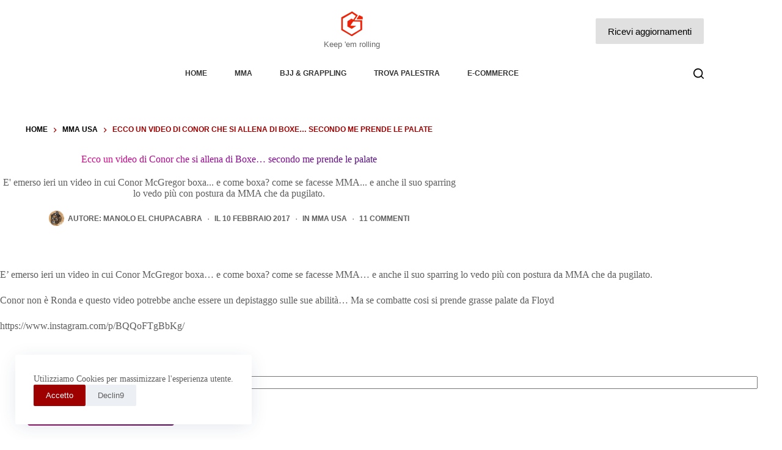

--- FILE ---
content_type: text/html; charset=UTF-8
request_url: https://www.grappling-italia.com/mma-usa/2017/02/10/un-video-conor-si-allena-boxe-secondo-prende-le-palate-45080.html
body_size: 30365
content:
<!doctype html>
<html lang="it-IT" prefix="og: https://ogp.me/ns#">
<head>
	
	<meta charset="UTF-8">
	<meta name="viewport" content="width=device-width, initial-scale=1, maximum-scale=5, viewport-fit=cover">
	<link rel="profile" href="https://gmpg.org/xfn/11">

	
<!-- Ottimizzazione per i motori di ricerca di Rank Math - https://rankmath.com/ -->
<title>Ecco un video di Conor che si allena di Boxe... secondo me prende le palate | Grappling-italia.com : MMA / UFC / Bjj dal 2008</title>
<meta name="description" content="E&#039; emerso ieri un video in cui Conor McGregor boxa... e come boxa? come se facesse MMA... e anche il suo sparring lo vedo più con postura da MMA che da pugilato."/>
<meta name="robots" content="follow, index, max-snippet:-1, max-video-preview:-1, max-image-preview:large"/>
<link rel="canonical" href="https://www.grappling-italia.com/mma-usa/2017/02/10/un-video-conor-si-allena-boxe-secondo-prende-le-palate-45080.html" />
<meta property="og:locale" content="it_IT" />
<meta property="og:type" content="article" />
<meta property="og:title" content="Ecco un video di Conor che si allena di Boxe... secondo me prende le palate | Grappling-italia.com : MMA / UFC / Bjj dal 2008" />
<meta property="og:description" content="E&#039; emerso ieri un video in cui Conor McGregor boxa... e come boxa? come se facesse MMA... e anche il suo sparring lo vedo più con postura da MMA che da pugilato." />
<meta property="og:url" content="https://www.grappling-italia.com/mma-usa/2017/02/10/un-video-conor-si-allena-boxe-secondo-prende-le-palate-45080.html" />
<meta property="og:site_name" content="Grappling-Italia.com" />
<meta property="article:publisher" content="https://www.facebook.com/ItalianMMA" />
<meta property="article:author" content="https://www.facebook.com/manolo.macchetta" />
<meta property="article:section" content="MMA USA" />
<meta property="og:image" content="https://s3.eu-central-1.amazonaws.com/gitalia.cdn/wp-content/uploads/2017/02/10122212/conor-mcgregor-boxa.png" />
<meta property="og:image:secure_url" content="https://s3.eu-central-1.amazonaws.com/gitalia.cdn/wp-content/uploads/2017/02/10122212/conor-mcgregor-boxa.png" />
<meta property="og:image:width" content="524" />
<meta property="og:image:height" content="291" />
<meta property="og:image:alt" content="Ecco un video di Conor che si allena di Boxe&#8230; secondo me prende le palate" />
<meta property="og:image:type" content="image/png" />
<meta property="article:published_time" content="2017-02-10T12:22:31+01:00" />
<meta name="twitter:card" content="summary_large_image" />
<meta name="twitter:title" content="Ecco un video di Conor che si allena di Boxe... secondo me prende le palate | Grappling-italia.com : MMA / UFC / Bjj dal 2008" />
<meta name="twitter:description" content="E&#039; emerso ieri un video in cui Conor McGregor boxa... e come boxa? come se facesse MMA... e anche il suo sparring lo vedo più con postura da MMA che da pugilato." />
<meta name="twitter:site" content="@grapplingitalia" />
<meta name="twitter:creator" content="@grapplingitalia" />
<meta name="twitter:image" content="https://s3.eu-central-1.amazonaws.com/gitalia.cdn/wp-content/uploads/2017/02/10122212/conor-mcgregor-boxa.png" />
<meta name="twitter:label1" content="Scritto da" />
<meta name="twitter:data1" content="Manolo El ChupaCabra" />
<meta name="twitter:label2" content="Tempo di lettura" />
<meta name="twitter:data2" content="Meno di un minuto" />
<script type="application/ld+json" class="rank-math-schema">{"@context":"https://schema.org","@graph":[{"@type":"Organization","@id":"https://www.grappling-italia.com/#organization","name":"Grappling-italia.com","sameAs":["https://www.facebook.com/ItalianMMA","https://twitter.com/grapplingitalia"],"logo":{"@type":"ImageObject","@id":"https://www.grappling-italia.com/#logo","url":"https://s3.eu-central-1.amazonaws.com/gitalia.cdn/wp-content/uploads/2016/02/22014535/G-gitalia-logo-500x500.png","contentUrl":"https://s3.eu-central-1.amazonaws.com/gitalia.cdn/wp-content/uploads/2016/02/22014535/G-gitalia-logo-500x500.png","caption":"Grappling-italia.com","inLanguage":"it-IT","width":"500","height":"500"}},{"@type":"WebSite","@id":"https://www.grappling-italia.com/#website","url":"https://www.grappling-italia.com","name":"Grappling-italia.com","publisher":{"@id":"https://www.grappling-italia.com/#organization"},"inLanguage":"it-IT"},{"@type":"ImageObject","@id":"https://s3.eu-central-1.amazonaws.com/gitalia.cdn/wp-content/uploads/2017/02/10122212/conor-mcgregor-boxa.png","url":"https://s3.eu-central-1.amazonaws.com/gitalia.cdn/wp-content/uploads/2017/02/10122212/conor-mcgregor-boxa.png","width":"524","height":"291","inLanguage":"it-IT"},{"@type":"BreadcrumbList","@id":"https://www.grappling-italia.com/mma-usa/2017/02/10/un-video-conor-si-allena-boxe-secondo-prende-le-palate-45080.html#breadcrumb","itemListElement":[{"@type":"ListItem","position":"1","item":{"@id":"https://www.grappling-italia.com","name":"Home"}},{"@type":"ListItem","position":"2","item":{"@id":"https://www.grappling-italia.com/category/mma-usa","name":"MMA USA"}},{"@type":"ListItem","position":"3","item":{"@id":"https://www.grappling-italia.com/mma-usa/2017/02/10/un-video-conor-si-allena-boxe-secondo-prende-le-palate-45080.html","name":"Ecco un video di Conor che si allena di Boxe&#8230; secondo me prende le palate"}}]},{"@type":"WebPage","@id":"https://www.grappling-italia.com/mma-usa/2017/02/10/un-video-conor-si-allena-boxe-secondo-prende-le-palate-45080.html#webpage","url":"https://www.grappling-italia.com/mma-usa/2017/02/10/un-video-conor-si-allena-boxe-secondo-prende-le-palate-45080.html","name":"Ecco un video di Conor che si allena di Boxe... secondo me prende le palate | Grappling-italia.com : MMA / UFC / Bjj dal 2008","datePublished":"2017-02-10T12:22:31+01:00","dateModified":"2017-02-10T12:22:31+01:00","isPartOf":{"@id":"https://www.grappling-italia.com/#website"},"primaryImageOfPage":{"@id":"https://s3.eu-central-1.amazonaws.com/gitalia.cdn/wp-content/uploads/2017/02/10122212/conor-mcgregor-boxa.png"},"inLanguage":"it-IT","breadcrumb":{"@id":"https://www.grappling-italia.com/mma-usa/2017/02/10/un-video-conor-si-allena-boxe-secondo-prende-le-palate-45080.html#breadcrumb"}},{"@type":"Person","@id":"https://www.grappling-italia.com/autori/rotello","name":"Manolo El ChupaCabra","description":"Praticante di MMA, agosnista di bjj e grappling, ottimo conoscitore delle arti marziali miste e del valetudo. Manolo \"El Chupacabra\" non \u00e8 niente di tutto questo.","url":"https://www.grappling-italia.com/autori/rotello","image":{"@type":"ImageObject","@id":"https://www.grappling-italia.com/wp-content/uploads/gravatars/6cc6fb97e4f52294ad07642c071e1ba50a73b08b9ae9ab99882147112cd0e8c2","url":"https://www.grappling-italia.com/wp-content/uploads/gravatars/6cc6fb97e4f52294ad07642c071e1ba50a73b08b9ae9ab99882147112cd0e8c2","caption":"Manolo El ChupaCabra","inLanguage":"it-IT"},"sameAs":["https://manolo.macchetta.com/about/","https://www.facebook.com/manolo.macchetta"],"worksFor":{"@id":"https://www.grappling-italia.com/#organization"}},{"@type":"NewsArticle","headline":"Ecco un video di Conor che si allena di Boxe... secondo me prende le palate | Grappling-italia.com : MMA /","datePublished":"2017-02-10T12:22:31+01:00","dateModified":"2017-02-10T12:22:31+01:00","articleSection":"MMA USA","author":{"@id":"https://www.grappling-italia.com/autori/rotello","name":"Manolo El ChupaCabra"},"publisher":{"@id":"https://www.grappling-italia.com/#organization"},"description":"E&#039; emerso ieri un video in cui Conor McGregor boxa... e come boxa? come se facesse MMA... e anche il suo sparring lo vedo pi\u00f9 con postura da MMA che da pugilato.","name":"Ecco un video di Conor che si allena di Boxe... secondo me prende le palate | Grappling-italia.com : MMA /","@id":"https://www.grappling-italia.com/mma-usa/2017/02/10/un-video-conor-si-allena-boxe-secondo-prende-le-palate-45080.html#richSnippet","isPartOf":{"@id":"https://www.grappling-italia.com/mma-usa/2017/02/10/un-video-conor-si-allena-boxe-secondo-prende-le-palate-45080.html#webpage"},"image":{"@id":"https://s3.eu-central-1.amazonaws.com/gitalia.cdn/wp-content/uploads/2017/02/10122212/conor-mcgregor-boxa.png"},"inLanguage":"it-IT","mainEntityOfPage":{"@id":"https://www.grappling-italia.com/mma-usa/2017/02/10/un-video-conor-si-allena-boxe-secondo-prende-le-palate-45080.html#webpage"}}]}</script>
<!-- /Rank Math WordPress SEO plugin -->

<link rel="alternate" type="application/rss+xml" title="Grappling-Italia.com &raquo; Feed" href="https://www.grappling-italia.com/feed" />
<link rel="alternate" type="application/rss+xml" title="Grappling-Italia.com &raquo; Feed dei commenti" href="https://www.grappling-italia.com/comments/feed" />
<link rel="alternate" type="application/rss+xml" title="Grappling-Italia.com &raquo; Ecco un video di Conor che si allena di Boxe&#8230; secondo me prende le palate Feed dei commenti" href="https://www.grappling-italia.com/mma-usa/2017/02/10/un-video-conor-si-allena-boxe-secondo-prende-le-palate-45080.html/feed" />
<link rel="alternate" title="oEmbed (JSON)" type="application/json+oembed" href="https://www.grappling-italia.com/wp-json/oembed/1.0/embed?url=https%3A%2F%2Fwww.grappling-italia.com%2Fmma-usa%2F2017%2F02%2F10%2Fun-video-conor-si-allena-boxe-secondo-prende-le-palate-45080.html" />
<link rel="alternate" title="oEmbed (XML)" type="text/xml+oembed" href="https://www.grappling-italia.com/wp-json/oembed/1.0/embed?url=https%3A%2F%2Fwww.grappling-italia.com%2Fmma-usa%2F2017%2F02%2F10%2Fun-video-conor-si-allena-boxe-secondo-prende-le-palate-45080.html&#038;format=xml" />

<style id="litespeed-ccss">[data-header*=type-1] .ct-header [data-row*=bottom]{--height:35px;background-color:var(--theme-palette-color-8);background-image:none;--theme-border-top:none;--theme-border-bottom:none;--theme-box-shadow:none}[data-header*=type-1] .ct-header [data-row*=bottom]>div{--theme-border-top:1px solid rgba(255,255,255,.2);--theme-border-bottom:5px solid var(--theme-palette-color-8)}[data-header*=type-1] .ct-header [data-id=button] .ct-button{--theme-button-text-initial-color:#000;--theme-button-text-hover-color:var(--theme-palette-color-10)}[data-header*=type-1] .ct-header [data-id=button]{--theme-button-background-initial-color:#e0e0e0;--theme-button-background-hover-color:var(--theme-palette-color-1);--margin:0px 0px 0px 30px !important}[data-header*=type-1] .ct-header [data-id=logo] .site-logo-container{--logo-max-height:40px}[data-header*=type-1] .ct-header [data-id=logo] .site-description{--theme-font-weight:500;--theme-font-size:13px;--theme-text-color:rgba(0,0,0,.6)}[data-header*=type-1] .ct-header [data-id=logo]{--horizontal-alignment:center}[data-header*=type-1] .ct-header [data-id=menu]{--menu-items-spacing:45px;--menu-indicator-hover-color:var(--theme-palette-color-1);--menu-indicator-active-color:var(--theme-palette-color-1)}[data-header*=type-1] .ct-header [data-id=menu]>ul>li>a{--theme-font-weight:700;--theme-text-transform:uppercase;--theme-font-size:12px;--theme-line-height:1.3;--theme-link-initial-color:rgba(0,0,0,.8);--theme-link-hover-color:var(--theme-palette-color-1)}[data-header*=type-1] .ct-header [data-row*=middle]{--height:102px;background-color:#fff;background-image:none;--theme-border-top:none;--theme-border-bottom:none;--theme-box-shadow:none}[data-header*=type-1] .ct-header [data-row*=middle]>div{--theme-border-top:none;--theme-border-bottom:none}[data-header*=type-1] [data-id=mobile-menu]{--items-vertical-spacing:5px;--theme-font-weight:700;--theme-font-size:20px;--theme-link-initial-color:var(--theme-palette-color-2);--theme-link-hover-color:var(--theme-palette-color-1);--mobile-menu-divider:none}[data-header*=type-1] #offcanvas{background-color:rgba(0,0,0,.6);--theme-box-shadow:0px 0px 70px rgba(0,0,0,.35);--side-panel-width:650px}[data-header*=type-1] #offcanvas .ct-panel-inner{background-color:var(--theme-palette-color-9)}[data-header*=type-1] [data-id=offcanvas-logo]{--logo-max-height:30px}[data-header*=type-1] [data-id=search]{--theme-icon-size:17px;--theme-icon-color:var(--theme-palette-color-4);--theme-icon-hover-color:var(--theme-palette-color-1)}[data-header*=type-1] [data-id=search] .ct-label{--theme-font-weight:600;--theme-text-transform:uppercase;--theme-font-size:12px}[data-header*=type-1] #search-modal .ct-search-form{--theme-link-initial-color:#fff;--theme-form-text-initial-color:#fff;--theme-form-text-focus-color:#fff;--theme-form-field-border-initial-color:rgba(255,255,255,.2);--theme-button-text-initial-color:rgba(255,255,255,.7);--theme-button-text-hover-color:#fff;--theme-button-background-initial-color:var(--theme-palette-color-1);--theme-button-background-hover-color:var(--theme-palette-color-1)}[data-header*=type-1] #search-modal{background-color:rgba(0,0,0,.95)}[data-header*=type-1] [data-id=trigger]{--theme-icon-size:20px;--theme-icon-color:#000;--theme-icon-hover-color:var(--theme-palette-color-1);--toggle-button-radius:3px}[data-header*=type-1] [data-id=trigger] .ct-label{--theme-font-weight:600;--theme-text-transform:uppercase;--theme-font-size:12px}[data-header*=type-1] .ct-header [data-id=contacts]{--items-spacing:15px;--theme-font-size:13px;--background-color:rgba(218,222,228,.5);--background-hover-color:rgba(218,222,228,.7)}[data-header*=type-1] .ct-header.ct-panel [data-id=contacts]{--items-direction:row}[data-header*=type-1]{--header-height:137px}[data-header*=type-1] .ct-header{background-image:none}:root{--theme-font-family:-apple-system,BlinkMacSystemFont,'Segoe UI',Roboto,Helvetica,Arial,sans-serif,'Apple Color Emoji','Segoe UI Emoji','Segoe UI Symbol';--theme-font-weight:400;--theme-text-transform:none;--theme-text-decoration:none;--theme-font-size:16px;--theme-line-height:1.65;--theme-letter-spacing:0em;--theme-button-font-weight:500;--theme-button-font-size:15px;--has-classic-forms:var(--true);--has-modern-forms:var(--false);--theme-form-field-border-initial-color:var(--theme-border-color);--theme-form-field-border-focus-color:var(--theme-palette-color-1);--theme-form-selection-field-initial-color:var(--theme-border-color);--theme-form-selection-field-active-color:var(--theme-palette-color-1);--theme-palette-color-1:#9e0000;--theme-palette-color-2:#ffa860;--theme-palette-color-3:#5e5e5e;--theme-palette-color-4:#000;--theme-palette-color-5:#e8ebed;--theme-palette-color-6:#f4f5f6;--theme-palette-color-7:#fbfbfc;--theme-palette-color-8:#fff;--theme-palette-color-9:#000;--theme-palette-color-10:#fff;--theme-text-color:var(--theme-palette-color-3);--theme-link-initial-color:var(--theme-palette-color-1);--theme-link-hover-color:var(--theme-palette-color-2);--theme-selection-text-color:#fff;--theme-selection-background-color:var(--theme-palette-color-1);--theme-border-color:var(--theme-palette-color-7);--theme-headings-color:var(--theme-palette-color-4);--theme-content-spacing:1.5em;--theme-button-min-height:40px;--theme-button-shadow:none;--theme-button-transform:none;--theme-button-text-initial-color:#fff;--theme-button-text-hover-color:#fff;--theme-button-background-initial-color:var(--theme-palette-color-1);--theme-button-background-hover-color:var(--theme-palette-color-2);--theme-button-border:none;--theme-button-border-radius:2px;--theme-button-padding:5px 20px;--theme-normal-container-max-width:1290px;--theme-content-vertical-spacing:60px;--theme-container-edge-spacing:90vw;--theme-narrow-container-max-width:750px;--theme-wide-offset:130px}h1{--theme-font-weight:700;--theme-font-size:40px;--theme-line-height:1.5}h2{--theme-font-weight:700;--theme-font-size:35px;--theme-line-height:1.5}h3{--theme-font-weight:700;--theme-font-size:30px;--theme-line-height:1.5}.ct-breadcrumbs{--theme-font-weight:600;--theme-text-transform:uppercase;--theme-font-size:12px}body{background-color:var(--theme-palette-color-7);background-image:none}[data-prefix=single_blog_post] .entry-header .page-title{--theme-font-size:50px;--theme-heading-color:var(--theme-palette-color-4)}[data-prefix=single_blog_post] .entry-header .entry-meta{--theme-font-weight:600;--theme-text-transform:uppercase;--theme-font-size:12px;--theme-line-height:1.3;--theme-text-color:var(--theme-palette-color-3);--theme-link-hover-color:#9e0000}[data-prefix=single_blog_post] .entry-header .ct-breadcrumbs{--theme-text-color:#9e0000;--theme-link-initial-color:var(--theme-palette-color-4)}[data-prefix=single_blog_post] .hero-section[data-type=type-1]{--alignment:center;--margin-bottom:70px}[data-prefix=single_blog_post] .hero-section .page-title{--itemSpacing:30px}.ct-back-to-top{--theme-icon-color:#fff;--theme-icon-hover-color:#fff}[data-prefix=single_blog_post] .author-box .author-box-bio{--theme-link-initial-color:var(--theme-palette-color-4);--theme-link-hover-color:#ffa860}[data-prefix=single_blog_post] .author-box[data-type=type-1]{background-color:var(--theme-palette-color-8);--theme-box-shadow:0px 50px 90px rgba(210,213,218,.4);--theme-border:none}[data-prefix=single_blog_post] .entry-tags .ct-module-title{--theme-font-weight:600;--theme-font-size:14px}[data-prefix=single_blog_post]{background-color:initial;background-image:linear-gradient(107deg,#fff 71%,#ebedee 99%)}[data-prefix=single_blog_post] [class*=ct-container]>article[class*=post]{--has-boxed:var(--false);--has-wide:var(--true)}[data-prefix=single_blog_post] .ct-read-progress-bar{--progress-bar-height:4px}@media (max-width:999.98px){[data-header*=type-1] .ct-header [data-id=logo] .site-logo-container{--logo-max-height:25px}[data-header*=type-1] .ct-header [data-row*=middle]{--height:80px}[data-header*=type-1] [data-id=mobile-menu]{--items-vertical-spacing:7px;--theme-font-size:18px;--margin:0px 0px 35px}[data-header*=type-1] #offcanvas{--side-panel-width:65vw}[data-header*=type-1] [data-id=offcanvas-logo]{--margin:0px 0px 35px !important}[data-header*=type-1] [data-id=search]{--margin:0px 0px 0px 25px !important}[data-header*=type-1] [data-id=trigger]{--margin:0px 0px 0px 25px !important}[data-header*=type-1] .ct-header [data-id=contacts]{--items-spacing:25px;--theme-block-text-color:var(--theme-palette-color-10);--theme-icon-color:rgba(255,255,255,.8);--theme-icon-hover-color:var(--theme-palette-color-10);--background-color:rgba(255,255,255,.5);--background-hover-color:rgba(255,255,255,.7)}[data-header*=type-1]{--header-height:80px}[data-prefix=single_blog_post] .entry-header .page-title{--theme-font-size:35px}}@media (max-width:689.98px){[data-header*=type-1] .ct-header [data-row*=middle]{--height:70px}[data-header*=type-1] #offcanvas .ct-panel-inner{background-color:#fff}[data-header*=type-1] #offcanvas{--side-panel-width:90vw}[data-header*=type-1] .ct-header [data-id=contacts]{--theme-block-text-color:#000;--theme-icon-color:rgba(0,0,0,.8);--theme-icon-hover-color:#000}[data-header*=type-1]{--header-height:70px}[data-prefix=single_blog_post] .entry-header .page-title{--theme-font-size:30px}:root{--theme-content-vertical-spacing:50px;--theme-container-edge-spacing:88vw}}.wp-block-image img{box-sizing:border-box;height:auto;max-width:100%;vertical-align:bottom}ul{box-sizing:border-box}.entry-content{counter-reset:footnotes}:root{--wp--preset--font-size--normal:16px;--wp--preset--font-size--huge:42px}.screen-reader-text{border:0;clip:rect(1px,1px,1px,1px);clip-path:inset(50%);height:1px;margin:-1px;overflow:hidden;padding:0;position:absolute;width:1px;word-wrap:normal!important}:root{--wp-admin-theme-color:#3858e9;--wp-admin-theme-color--rgb:56,88,233;--wp-admin-theme-color-darker-10:#2145e6;--wp-admin-theme-color-darker-10--rgb:33,69,230;--wp-admin-theme-color-darker-20:#183ad6;--wp-admin-theme-color-darker-20--rgb:24,58,214;--wp-admin-border-width-focus:2px}:root{--rankmath-wp-adminbar-height:0}:root{--wp--preset--aspect-ratio--square:1;--wp--preset--aspect-ratio--4-3:4/3;--wp--preset--aspect-ratio--3-4:3/4;--wp--preset--aspect-ratio--3-2:3/2;--wp--preset--aspect-ratio--2-3:2/3;--wp--preset--aspect-ratio--16-9:16/9;--wp--preset--aspect-ratio--9-16:9/16;--wp--preset--color--black:#000;--wp--preset--color--cyan-bluish-gray:#abb8c3;--wp--preset--color--white:#fff;--wp--preset--color--pale-pink:#f78da7;--wp--preset--color--vivid-red:#cf2e2e;--wp--preset--color--luminous-vivid-orange:#ff6900;--wp--preset--color--luminous-vivid-amber:#fcb900;--wp--preset--color--light-green-cyan:#7bdcb5;--wp--preset--color--vivid-green-cyan:#00d084;--wp--preset--color--pale-cyan-blue:#8ed1fc;--wp--preset--color--vivid-cyan-blue:#0693e3;--wp--preset--color--vivid-purple:#9b51e0;--wp--preset--color--palette-color-1:var(--theme-palette-color-1,#9e0000);--wp--preset--color--palette-color-2:var(--theme-palette-color-2,#ffa860);--wp--preset--color--palette-color-3:var(--theme-palette-color-3,#5e5e5e);--wp--preset--color--palette-color-4:var(--theme-palette-color-4,#000);--wp--preset--color--palette-color-5:var(--theme-palette-color-5,#e8ebed);--wp--preset--color--palette-color-6:var(--theme-palette-color-6,#f4f5f6);--wp--preset--color--palette-color-7:var(--theme-palette-color-7,#fbfbfc);--wp--preset--color--palette-color-8:var(--theme-palette-color-8,#fff);--wp--preset--color--palette-color-9:var(--theme-palette-color-9,#000);--wp--preset--color--palette-color-10:var(--theme-palette-color-10,#fff);--wp--preset--color--palette-color-11:var(--theme-palette-color-11,CT_CSS_SKIP_RULE);--wp--preset--gradient--vivid-cyan-blue-to-vivid-purple:linear-gradient(135deg,rgba(6,147,227,1) 0%,#9b51e0 100%);--wp--preset--gradient--light-green-cyan-to-vivid-green-cyan:linear-gradient(135deg,#7adcb4 0%,#00d082 100%);--wp--preset--gradient--luminous-vivid-amber-to-luminous-vivid-orange:linear-gradient(135deg,rgba(252,185,0,1) 0%,rgba(255,105,0,1) 100%);--wp--preset--gradient--luminous-vivid-orange-to-vivid-red:linear-gradient(135deg,rgba(255,105,0,1) 0%,#cf2e2e 100%);--wp--preset--gradient--very-light-gray-to-cyan-bluish-gray:linear-gradient(135deg,#eee 0%,#a9b8c3 100%);--wp--preset--gradient--cool-to-warm-spectrum:linear-gradient(135deg,#4aeadc 0%,#9778d1 20%,#cf2aba 40%,#ee2c82 60%,#fb6962 80%,#fef84c 100%);--wp--preset--gradient--blush-light-purple:linear-gradient(135deg,#ffceec 0%,#9896f0 100%);--wp--preset--gradient--blush-bordeaux:linear-gradient(135deg,#fecda5 0%,#fe2d2d 50%,#6b003e 100%);--wp--preset--gradient--luminous-dusk:linear-gradient(135deg,#ffcb70 0%,#c751c0 50%,#4158d0 100%);--wp--preset--gradient--pale-ocean:linear-gradient(135deg,#fff5cb 0%,#b6e3d4 50%,#33a7b5 100%);--wp--preset--gradient--electric-grass:linear-gradient(135deg,#caf880 0%,#71ce7e 100%);--wp--preset--gradient--midnight:linear-gradient(135deg,#020381 0%,#2874fc 100%);--wp--preset--gradient--juicy-peach:linear-gradient(to right,#ffecd2 0%,#fcb69f 100%);--wp--preset--gradient--young-passion:linear-gradient(to right,#ff8177 0%,#ff867a 0%,#ff8c7f 21%,#f99185 52%,#cf556c 78%,#b12a5b 100%);--wp--preset--gradient--true-sunset:linear-gradient(to right,#fa709a 0%,#fee140 100%);--wp--preset--gradient--morpheus-den:linear-gradient(to top,#30cfd0 0%,#330867 100%);--wp--preset--gradient--plum-plate:linear-gradient(135deg,#667eea 0%,#764ba2 100%);--wp--preset--gradient--aqua-splash:linear-gradient(15deg,#13547a 0%,#80d0c7 100%);--wp--preset--gradient--love-kiss:linear-gradient(to top,#ff0844 0%,#ffb199 100%);--wp--preset--gradient--new-retrowave:linear-gradient(to top,#3b41c5 0%,#a981bb 49%,#ffc8a9 100%);--wp--preset--gradient--plum-bath:linear-gradient(to top,#cc208e 0%,#6713d2 100%);--wp--preset--gradient--high-flight:linear-gradient(to right,#0acffe 0%,#495aff 100%);--wp--preset--gradient--teen-party:linear-gradient(-225deg,#ff057c 0%,#8d0b93 50%,#321575 100%);--wp--preset--gradient--fabled-sunset:linear-gradient(-225deg,#231557 0%,#44107a 29%,#ff1361 67%,#fff800 100%);--wp--preset--gradient--arielle-smile:radial-gradient(circle 248px at center,#16d9e3 0%,#30c7ec 47%,#46aef7 100%);--wp--preset--gradient--itmeo-branding:linear-gradient(180deg,#2af598 0%,#009efd 100%);--wp--preset--gradient--deep-blue:linear-gradient(to right,#6a11cb 0%,#2575fc 100%);--wp--preset--gradient--strong-bliss:linear-gradient(to right,#f78ca0 0%,#f9748f 19%,#fd868c 60%,#fe9a8b 100%);--wp--preset--gradient--sweet-period:linear-gradient(to top,#3f51b1 0%,#5a55ae 13%,#7b5fac 25%,#8f6aae 38%,#a86aa4 50%,#cc6b8e 62%,#f18271 75%,#f3a469 87%,#f7c978 100%);--wp--preset--gradient--purple-division:linear-gradient(to top,#7028e4 0%,#e5b2ca 100%);--wp--preset--gradient--cold-evening:linear-gradient(to top,#0c3483 0%,#a2b6df 100%,#6b8cce 100%,#a2b6df 100%);--wp--preset--gradient--mountain-rock:linear-gradient(to right,#868f96 0%,#596164 100%);--wp--preset--gradient--desert-hump:linear-gradient(to top,#c79081 0%,#dfa579 100%);--wp--preset--gradient--ethernal-constance:linear-gradient(to top,#09203f 0%,#537895 100%);--wp--preset--gradient--happy-memories:linear-gradient(-60deg,#ff5858 0%,#f09819 100%);--wp--preset--gradient--grown-early:linear-gradient(to top,#0ba360 0%,#3cba92 100%);--wp--preset--gradient--morning-salad:linear-gradient(-225deg,#b7f8db 0%,#50a7c2 100%);--wp--preset--gradient--night-call:linear-gradient(-225deg,#ac32e4 0%,#7918f2 48%,#4801ff 100%);--wp--preset--gradient--mind-crawl:linear-gradient(-225deg,#473b7b 0%,#3584a7 51%,#30d2be 100%);--wp--preset--gradient--angel-care:linear-gradient(-225deg,#ffe29f 0%,#ffa99f 48%,#ff719a 100%);--wp--preset--gradient--juicy-cake:linear-gradient(to top,#e14fad 0%,#f9d423 100%);--wp--preset--gradient--rich-metal:linear-gradient(to right,#d7d2cc 0%,#304352 100%);--wp--preset--gradient--mole-hall:linear-gradient(-20deg,#616161 0%,#9bc5c3 100%);--wp--preset--gradient--cloudy-knoxville:linear-gradient(120deg,#fdfbfb 0%,#ebedee 100%);--wp--preset--gradient--soft-grass:linear-gradient(to top,#c1dfc4 0%,#deecdd 100%);--wp--preset--gradient--saint-petersburg:linear-gradient(135deg,#f5f7fa 0%,#c3cfe2 100%);--wp--preset--gradient--everlasting-sky:linear-gradient(135deg,#fdfcfb 0%,#e2d1c3 100%);--wp--preset--gradient--kind-steel:linear-gradient(-20deg,#e9defa 0%,#fbfcdb 100%);--wp--preset--gradient--over-sun:linear-gradient(60deg,#abecd6 0%,#fbed96 100%);--wp--preset--gradient--premium-white:linear-gradient(to top,#d5d4d0 0%,#d5d4d0 1%,#eeeeec 31%,#efeeec 75%,#e9e9e7 100%);--wp--preset--gradient--clean-mirror:linear-gradient(45deg,#93a5cf 0%,#e4efe9 100%);--wp--preset--gradient--wild-apple:linear-gradient(to top,#d299c2 0%,#fef9d7 100%);--wp--preset--gradient--snow-again:linear-gradient(to top,#e6e9f0 0%,#eef1f5 100%);--wp--preset--gradient--confident-cloud:linear-gradient(to top,#dad4ec 0%,#dad4ec 1%,#f3e7e9 100%);--wp--preset--gradient--glass-water:linear-gradient(to top,#dfe9f3 0%,#fff 100%);--wp--preset--gradient--perfect-white:linear-gradient(-225deg,#e3fdf5 0%,#ffe6fa 100%);--wp--preset--font-size--small:13px;--wp--preset--font-size--medium:20px;--wp--preset--font-size--large:clamp(22px,1.375rem + ((1vw - 3.2px)*0.625),30px);--wp--preset--font-size--x-large:clamp(30px,1.875rem + ((1vw - 3.2px)*1.563),50px);--wp--preset--font-size--xx-large:clamp(45px,2.813rem + ((1vw - 3.2px)*2.734),80px);--wp--preset--spacing--20:.44rem;--wp--preset--spacing--30:.67rem;--wp--preset--spacing--40:1rem;--wp--preset--spacing--50:1.5rem;--wp--preset--spacing--60:2.25rem;--wp--preset--spacing--70:3.38rem;--wp--preset--spacing--80:5.06rem;--wp--preset--shadow--natural:6px 6px 9px rgba(0,0,0,.2);--wp--preset--shadow--deep:12px 12px 50px rgba(0,0,0,.4);--wp--preset--shadow--sharp:6px 6px 0px rgba(0,0,0,.2);--wp--preset--shadow--outlined:6px 6px 0px -3px rgba(255,255,255,1),6px 6px rgba(0,0,0,1);--wp--preset--shadow--crisp:6px 6px 0px rgba(0,0,0,1)}:root{--wp--style--global--content-size:var(--theme-block-max-width);--wp--style--global--wide-size:var(--theme-block-wide-max-width)}:root{--wp--style--block-gap:var(--theme-content-spacing)}body{padding-top:0;padding-right:0;padding-bottom:0;padding-left:0}:root{--theme-border:none;--theme-list-indent:2.5em;--true:initial;--false:"";--has-link-decoration:var(--true);--has-transparent-header:0;--theme-container-width:min(100%,var(--theme-container-width-base));--theme-container-width-base:calc(var(--theme-container-edge-spacing,90vw) - var(--theme-frame-size,0px)*2)}@supports not (aspect-ratio:auto){.ct-media-container img{position:absolute;width:100%;height:100%}.ct-media-container:before{display:block;content:"";width:100%;padding-bottom:100%}}html{-webkit-text-size-adjust:100%;scroll-behavior:smooth}body{overflow-x:hidden;overflow-wrap:break-word;-moz-osx-font-smoothing:grayscale;-webkit-font-smoothing:antialiased}*,*:before,*:after{box-sizing:border-box}body,p,h1,h2,h3,ul,li,form,label,figure,button,legend,fieldset{margin:0;padding:0;border:none;font:inherit}input{margin:0}img{height:auto;max-width:100%;vertical-align:middle}figure{display:block}body{color:var(--theme-text-color)}h1{color:var(--theme-heading-color,var(--theme-heading-1-color,var(--theme-headings-color)))}h2{color:var(--theme-heading-color,var(--theme-heading-2-color,var(--theme-headings-color)))}h3{color:var(--theme-heading-color,var(--theme-heading-3-color,var(--theme-headings-color)))}@media (max-width:689.98px){.ct-hidden-sm{display:none!important}}@media (min-width:690px)and (max-width:999.98px){.ct-hidden-md{display:none!important}}@media (min-width:1000px){.ct-hidden-lg{display:none!important}}.screen-reader-text{background:rgba(0,0,0,0)}body,h1,h2,h3,label,.ct-label,.entry-meta,.ct-breadcrumbs,.author-box-bio,.author-box-name,.ct-contact-info,.site-description,.mobile-menu a,.menu .ct-menu-link{font-family:var(--theme-font-family);font-size:var(--theme-font-size);font-weight:var(--theme-font-weight);font-style:var(--theme-font-style,inherit);line-height:var(--theme-line-height);letter-spacing:var(--theme-letter-spacing);text-transform:var(--theme-text-transform);-webkit-text-decoration:var(--theme-text-decoration);text-decoration:var(--theme-text-decoration)}.screen-reader-text{position:absolute!important;word-wrap:normal!important;overflow-wrap:normal!important;width:1px;height:1px;border:0;padding:0;margin:-1px;overflow:hidden;-webkit-clip-path:inset(50%);clip-path:inset(50%);clip:rect(1px,1px,1px,1px)}p{margin-block-end:var(--theme-content-spacing)}ul{padding-inline-start:var(--theme-list-indent);margin-block-end:var(--theme-content-spacing)}h1,h2,h3{margin-block-end:calc(var(--has-theme-content-spacing,1)*(.3em + 10px))}.menu-container ul,.entry-meta,[class*=ct-contact-info] ul{list-style-type:none;margin-bottom:0;padding-inline-start:0}ul:last-child,ul li:last-child,label:last-child{margin-bottom:0}.ct-icon,.ct-icon-container svg{width:var(--theme-icon-size,15px);height:var(--theme-icon-size,15px);fill:var(--theme-icon-color,var(--theme-text-color))}.ct-icon,.ct-icon-container{position:relative}.ct-icon-container{display:flex;align-items:center;justify-content:center}[data-icons-type*=":"] .ct-icon-container{width:calc(var(--theme-icon-size,15px)*2.5);height:calc(var(--theme-icon-size,15px)*2.5)}[data-icons-type*=rounded] .ct-icon-container{border-radius:100%}[data-icons-type*=outline] .ct-icon-container{border:1px solid var(--background-color)}[class*=ct-media-container]{display:inline-flex;overflow:hidden;isolation:isolate;vertical-align:middle}.ct-media-container{position:relative;width:100%}.ct-media-container img{width:inherit;border-radius:inherit;object-fit:var(--theme-object-fit,cover)}.ct-media-container-static img{aspect-ratio:1/1}a{color:var(--theme-link-initial-color);-webkit-text-decoration:var(--has-link-decoration,var(--theme-text-decoration,none));text-decoration:var(--has-link-decoration,var(--theme-text-decoration,none))}.ct-ajax-loader{position:absolute;inset:0;z-index:0;margin:auto;display:flex;border-radius:100%;width:var(--loader-size,20px);height:var(--loader-size,20px);color:var(--loader-color,#c5cbd0)}[data-label=left] .ct-label{margin-inline-end:.7em}[data-label=right] .ct-label{order:2;margin-inline-start:.7em}fieldset{padding:30px;border:1px dashed var(--theme-border-color)}legend{font-size:14px;font-weight:600;padding:0 15px;margin-left:-15px}label{font-size:15px;line-height:inherit;margin:0 0 .5em}.entry-meta{--items-spacing:9px}.entry-meta li{display:inline-block}.entry-meta li:not(:last-of-type){margin-inline-end:var(--items-spacing)}.entry-meta li:after{margin-inline-start:var(--items-spacing)}.entry-meta li:after,.entry-meta li [class*=ct-media-container]{position:relative;top:-.1em;vertical-align:var(--vertical-align,middle)}.entry-meta li [class*=ct-media-container]{border-radius:100%;margin-inline-end:.5em}.entry-meta li>span{margin-inline-end:.27em}.entry-meta[data-type*=circle] li:not(:last-of-type):after{content:"●";font-size:.35em}.entry-tags{display:flex;flex-direction:column;align-items:var(--horizontal-alignment);margin-top:40px}.entry-tags-items{display:flex;flex-wrap:wrap;gap:10px}.entry-tags-items a{font-size:14px;font-weight:500;padding:.3em .85em;border-radius:var(--theme-border-radius);--theme-button-text-initial-color:var(--theme-text-color);--theme-button-background-initial-color:transparent}.entry-tags-items a:not(:hover){box-shadow:inset 0px 0px 0px 1px var(--theme-border-color)}.ct-breadcrumbs{color:var(--theme-text-color);--has-link-decoration:var(--false)}.ct-breadcrumbs[data-source=default]>span{display:inline-flex;align-items:center;vertical-align:middle}.ct-breadcrumbs[data-source=default]>span .ct-separator{margin:0 8px}:target{scroll-margin-top:calc(var(--admin-bar,0px) + var(--theme-frame-size,0px) + var(--scroll-margin-top,0px) + var(--scroll-margin-top-offset,0px))}.ct-button,[type=submit],.wp-element-button,.fluentform .ff-el-group button.ff-btn{display:inline-flex;align-items:center;justify-content:center;min-height:var(--theme-button-min-height);padding:var(--theme-button-padding);border:none;-webkit-appearance:none;appearance:none;text-align:center;border-radius:var(--theme-button-border-radius,3px);--has-link-decoration:var(--false)}@media (max-width:479.98px){.ct-button,[type=submit],.wp-element-button,.fluentform .ff-el-group button.ff-btn{--padding:5px 15px}}.ct-button,.entry-tags a,[type=submit],.wp-element-button,.fluentform .ff-el-group button.ff-btn{position:relative;color:var(--theme-button-text-initial-color);border:var(--theme-button-border);background-color:var(--theme-button-background-initial-color)}@media (hover:hover){@supports (filter:blur()){.ct-button:before,.entry-tags a:before,[type=submit]:before,.wp-element-button:before,.fluentform .ff-el-group button.ff-btn:before{display:var(--theme-button-shadow,block);position:absolute;z-index:-1;content:"";inset-inline:10px;inset-block:12px 0;opacity:0;border-radius:inherit;background:inherit;filter:blur(11px)}}}.ct-button,[type=submit],.wp-element-button,.fluentform .ff-el-group button.ff-btn{font-family:var(--theme-button-font-family,var(--theme-font-family));font-size:var(--theme-button-font-size);font-weight:var(--theme-button-font-weight);font-style:var(--theme-button-font-style);line-height:var(--theme-button-line-height);letter-spacing:var(--theme-button-letter-spacing);text-transform:var(--theme-button-text-transform);-webkit-text-decoration:var(--theme-button-text-decoration);text-decoration:var(--theme-button-text-decoration)}[class*=ct-toggle]{display:flex;align-items:center;justify-content:center;position:var(--toggle-button-position,relative);z-index:var(--toggle-button-z-index,initial);-webkit-appearance:none;appearance:none;width:var(--toggle-button-size);height:var(--toggle-button-size);flex:0 0 var(--toggle-button-size);margin-inline-start:var(--toggle-button-margin-start,auto);margin-inline-end:var(--toggle-button-margin-end,initial);padding:var(--toggle-button-padding,0px)!important;box-shadow:var(--toggle-button-shadow,none)!important;border-radius:var(--toggle-button-radius,0)!important;border-width:var(--toggle-button-border-width,0px)!important;border-style:var(--toggle-button-border-style,solid)!important;border-color:var(--toggle-button-border-color,transparent)!important;background:var(--toggle-button-background,transparent)!important}[class*=ct-toggle] svg{transform:var(--toggle-icon-transform)}[class*=ct-toggle-close]{top:var(--toggle-button-top,initial);inset-inline-end:var(--toggle-button-inset-end,0);--theme-icon-size:12px;--theme-icon-color:rgba(255,255,255,.7)}[class*=ct-toggle-close]:not([data-type=type-1]){--toggle-button-size:33px;--toggle-button-radius:5px}[class*=ct-toggle-close][data-type=type-1]{--outline-offset:5px}[class*=ct-toggle-close][data-type=type-3]{--toggle-button-background:rgba(0,0,0,.5)}nav[class*=menu] .ct-menu-link{color:var(--theme-link-initial-color);--theme-icon-color:var(--theme-link-initial-color)}.menu{display:flex;gap:var(--menu-items-gap,0px)}.menu li.menu-item{display:flex;align-items:center}.menu>li>.ct-menu-link{height:var(--menu-item-height,100%);justify-content:var(--menu-item-alignment,center);--menu-item-padding:0 calc(var(--menu-items-spacing,25px)/2)}.ct-menu-link{display:flex;align-items:center;position:relative;width:100%;border-radius:var(--menu-item-radius,inherit)}.ct-menu-link:not(:empty){padding:var(--menu-item-padding,0px)}[data-menu]>ul>li>a:before,[data-menu]>ul>li>a:after{position:absolute;left:var(--menu-indicator-left,0);right:var(--menu-indicator-right,0);margin:var(--menu-indicator-margin,0);height:var(--menu-indicator-height,2px);opacity:var(--menu-indicator-opacity,0);background-color:var(--menu-indicator-hover-color,var(--theme-palette-color-2))}[data-menu]>ul>li>a:before{top:var(--menu-indicator-y-position,0)}[data-menu]>ul>li>a:after{bottom:var(--menu-indicator-y-position,0)}[data-menu*=type-2]>ul>li>a:after{content:"";width:var(--menu-indicator-width,100%)}[data-menu="type-2:center"]>ul>li{--menu-indicator-width:0;--menu-indicator-margin:0 auto}[data-responsive=no]{overflow:hidden}.mobile-menu{width:100%}.mobile-menu li{display:flex;flex-direction:column;align-items:var(--horizontal-alignment)}.mobile-menu .ct-menu-link{text-align:var(--text-horizontal-alignment);justify-content:var(--horizontal-alignment);--menu-item-padding:var(--items-vertical-spacing,5px) 0}#header{position:relative;z-index:50}@media (max-width:999.98px){#header [data-device=desktop]{display:none}}@media (min-width:1000px){#header [data-device=mobile]{display:none}}#header [data-row]{position:var(--position,relative);box-shadow:var(--theme-box-shadow);border-top:var(--theme-border-top);border-bottom:var(--theme-border-bottom);-webkit-backdrop-filter:blur(var(--theme-backdrop-blur));backdrop-filter:blur(var(--theme-backdrop-blur))}#header [data-row]>div{min-height:var(--shrink-height,var(--height));border-top:var(--theme-border-top);border-bottom:var(--theme-border-bottom)}#header [data-row*=middle]{z-index:2}#header [data-row*=bottom]{z-index:1}#header [data-column]{min-height:inherit}#header [data-column=middle]{display:flex}#header [data-column=start],#header [data-column=end]{min-width:0}#header [data-items]{width:100%}#header [data-column-set="2"]>div{display:grid;grid-template-columns:auto auto}#header [data-column-set="3"]>div{display:grid;grid-template-columns:1fr var(--middle-column-width,auto) 1fr}[data-placements]{display:grid}[data-column=middle]>[data-items]{justify-content:center}[data-column=end]>[data-items=primary]{justify-content:flex-end}#header [data-items]{display:flex;align-items:center;min-width:0}#header [data-items]>*{margin:var(--margin,0 10px)}[data-column=start] [data-items=primary]>*:first-child{--margin:0 10px 0 0}[data-column=end] [data-items=primary]>*:last-child{--margin:0 0 0 10px}.ct-header-cta{display:flex;align-items:var(--align-items,center)}.ct-header-search,.ct-header-trigger{--theme-link-initial-color:var(--theme-text-color)}.ct-header-search .ct-label,.ct-header-trigger .ct-label{color:var(--theme-link-initial-color)}[class*=header-menu]{display:flex;align-items:center;height:100%;min-width:0}[class*=header-menu] .menu{height:inherit}[class*=header-menu] .menu>li>.ct-menu-link{white-space:nowrap}#search-modal{--vertical-alignment:initial}#search-modal input{--has-classic-forms:var(--false);--theme-form-field-border-width:0 0 1px;--search-input-additional-padding:10px}@media (max-width:689.98px){#search-modal input{--theme-form-font-size:22px;--theme-form-field-height:70px;--theme-form-field-padding:0px;margin-bottom:25px}}@media (min-width:690px){#search-modal input{--theme-form-font-size:35px;--theme-form-field-height:90px;--theme-form-field-padding:0 50px 0 0;margin-bottom:35px}}#search-modal form{display:block;margin:auto;width:100%;max-width:var(--max-width,800px)}@media (max-width:999.98px){#search-modal form{--max-width:90%;--search-button-size:40px}}@media (min-width:690px){#search-modal form{--search-button-size:48px}}#search-modal form .ct-search-form-controls{position:absolute;inset-inline-end:0}@media (max-width:689.98px){#search-modal form .ct-search-form-controls{top:15px}}@media (min-width:690px){#search-modal form .ct-search-form-controls{top:21px}}#search-modal form .ct-search-form-controls button{--theme-button-border-radius:100%;--theme-icon-size:calc(100%/3)}.ct-header-trigger .ct-icon rect{transform-origin:50% 50%}.ct-header-trigger .ct-icon[data-type=type-2] rect:nth-child(1){width:10px}.ct-header-trigger .ct-icon[data-type=type-2] rect:nth-child(3){width:15px}.site-branding{display:flex;text-align:var(--horizontal-alignment)}.site-branding:not([data-logo=top]){align-items:center}.site-description{color:var(--theme-text-color);margin-bottom:0}@media (min-width:1000px){.site-description{white-space:nowrap}}.site-logo-container{position:relative;line-height:0;height:var(--logo-shrink-height,var(--logo-max-height,50px))}.site-logo-container img{width:auto;max-width:initial;object-fit:contain}.site-logo-container img{height:inherit;vertical-align:initial}[data-logo=top]{flex-direction:column}[data-logo=top] .site-description{margin-top:.3em}[data-logo=left] .site-title-container{margin-inline-start:1em}.ct-header-cta{--theme-button-line-height:1.3;--theme-icon-color:currentColor}.ct-header-cta a{gap:.5em}.ct-header-cta [data-size=medium]{--theme-button-min-height:42px;--theme-button-padding:5px 20px}#offcanvas .ct-panel-content-inner{--margin:0 0 20px}#offcanvas .ct-panel-content-inner>*{margin:var(--margin)}#offcanvas .ct-panel-content-inner>*:first-child{margin-top:0}#offcanvas .ct-panel-content-inner>*:last-child{margin-bottom:0}@media (max-width:999.98px){#offcanvas [data-device=desktop]{display:none}}@media (min-width:1000px){#offcanvas [data-device=mobile]{display:none}}.ct-search-form{position:relative;display:flex;isolation:isolate;--theme-link-initial-color:var(--theme-text-color)}.ct-search-form input{z-index:2}.ct-search-form input::-webkit-search-cancel-button{-webkit-appearance:none}.ct-search-form .ct-search-form-controls{display:flex;z-index:2}.ct-search-form .wp-element-button{white-space:nowrap;--theme-button-min-height:var(--search-button-size,var(--theme-form-field-height,40px))}.ct-search-form .wp-element-button[data-button*=icon]{padding:initial;width:var(--search-button-size,var(--theme-form-field-height,40px));--theme-icon-color:currentColor}.ct-search-form .ct-ajax-loader{opacity:0;--loader-size:18px}[class*=ct-contact-info]{--theme-link-initial-color:var(--theme-block-text-color,var(--theme-text-color))}[class*=ct-contact-info] ul{display:flex;flex-direction:var(--items-direction,row);flex-wrap:wrap;gap:var(--items-spacing,15px);align-items:var(--horizontal-alignment);text-align:start}[class*=ct-contact-info] li{display:flex;column-gap:15px;align-items:center}[class*=ct-contact-info] .contact-info{flex:1;display:flex;flex-direction:column;word-break:break-word;color:var(--theme-block-text-color,var(--theme-text-color))}[class*=ct-contact-info] .contact-title{font-weight:600}[data-behaviour*=side] .ct-panel-inner{position:absolute;inset-block:0;height:100%;width:var(--side-panel-width,500px);box-shadow:var(--theme-box-shadow)}[data-behaviour*=left-side] .ct-panel-inner{align-self:flex-start;transform:translate3d(var(--theme-panel-reveal-left,-20%),0,0)}.ct-panel{display:flex;flex-direction:column;position:fixed;z-index:999999;inset:var(--admin-bar,0px) 0 0 0;opacity:0;visibility:hidden}.ct-panel .ct-panel-inner{display:flex;flex-direction:column}@media (max-width:689.98px){.ct-panel .ct-panel-inner{--panel-padding:25px}}.ct-panel-actions{display:flex;align-items:center;padding-inline:var(--panel-padding,35px)}@media (max-width:689.98px){.ct-panel-actions{padding-top:20px}}@media (min-width:690px){.ct-panel-actions{padding-top:30px}}.ct-panel-content{flex:1;min-height:0;display:flex;flex-direction:column;justify-content:var(--vertical-alignment,flex-start)}.ct-panel-content-inner{display:flex;flex-direction:column;align-items:var(--horizontal-alignment,flex-start);overflow-y:var(--overflow,auto);padding:var(--panel-padding,35px)}#main-container{display:flex;flex-direction:column;position:relative;min-height:calc(100vh - var(--admin-bar,0px) - var(--theme-frame-size,0px)*2);overflow:hidden;overflow:clip}#main-container .site-main{flex-grow:1}[class*=ct-container]{margin-inline:auto}.ct-container{width:var(--theme-container-width)}.ct-container{max-width:var(--theme-normal-container-max-width)}.is-width-constrained{margin-inline:auto;width:var(--theme-container-width);max-width:var(--theme-block-max-width)}[data-vertical-spacing*=top]{padding-top:var(--theme-content-vertical-spacing)}[data-vertical-spacing*=bottom]{padding-bottom:var(--theme-content-vertical-spacing)}[data-content=narrow]>article{--theme-block-width:var(--has-wide,var(--theme-container-width));--theme-block-max-width:var(--has-wide,var(--theme-narrow-container-max-width));--theme-block-wide-max-width:var(--has-wide,calc(var(--theme-narrow-container-max-width) + var(--theme-wide-offset)*2));--theme-boxed-content-max-width:var(--theme-narrow-container-max-width)}[class*=ct-container]>article{--has-background:var(--has-boxed);--has-boxed-structure:var(--has-boxed);--wp--style--global--content-size:var(--theme-block-max-width);--wp--style--global--wide-size:var(--theme-block-wide-max-width);border:var(--has-boxed,var(--theme-boxed-content-border));padding:var(--has-boxed,var(--theme-boxed-content-spacing));box-shadow:var(--has-boxed,var(--theme-boxed-content-box-shadow));border-radius:var(--has-boxed,var(--theme-boxed-content-border-radius));margin-inline:var(--has-boxed-structure,auto);width:var(--has-boxed-structure,var(--theme-container-width));max-width:var(--has-boxed-structure,var(--theme-boxed-content-max-width))}.entry-content:after{display:table;clear:both;content:""}.hero-section[data-type=type-1]{text-align:var(--alignment);margin-bottom:var(--margin-bottom,40px)}.entry-header>*:not(:first-child){margin-top:var(--itemSpacing,20px)}.entry-header .page-title{margin-bottom:0}.entry-header .entry-meta{color:var(--theme-text-color);--theme-link-initial-color:var(--theme-text-color)}.author-box{display:flex;padding:var(--spacing,40px)}@media (max-width:689.98px){.author-box{flex-direction:column;align-items:center;text-align:center}}.author-box .ct-media-container{flex:0 0 60px;width:60px;height:60px;border-radius:100%}.author-box[data-type=type-1]{margin-top:60px;margin-bottom:60px;box-shadow:var(--theme-box-shadow);border:var(--theme-border);border-radius:var(--theme-border-radius,0)}@media (max-width:689.98px){.author-box[data-type=type-1] .ct-media-container{margin-bottom:20px}}@media (min-width:690px){.author-box[data-type=type-1] .ct-media-container{margin-right:25px}}.author-box .author-box-bio{color:var(--theme-text-color)}.author-box .ct-author-box-more{font-size:11px;font-weight:500;text-transform:uppercase;display:inline-flex}#gspb_row-id-gsbp-3f0a6835-5c89{justify-content:space-between;margin-top:0;margin-bottom:0;display:flex;flex-wrap:wrap}.gspb_row{position:relative}div[id^=gspb_col-id]{box-sizing:border-box;position:relative;padding:15px min(3vw,20px)}#gspb_col-id-gsbp-b6fbdfb5-291b.gspb_row__col--6{width:50%}@media (max-width:689.98px){#gspb_col-id-gsbp-b6fbdfb5-291b.gspb_row__col--6{width:100%}}@media (min-width:1000px){body.gspb-bodyfront #gspb_col-id-gsbp-b6fbdfb5-291b.gspb_row__col--6{width:calc(90% - 0px - 0px)}}.gspb_row #gspb_col-id-gsbp-b6fbdfb5-291b.gspb_row__col--6{padding:50px}@media (max-width:999.98px){.gspb_row #gspb_col-id-gsbp-b6fbdfb5-291b.gspb_row__col--6{padding:35px}}@media (max-width:689.98px){.gspb_row #gspb_col-id-gsbp-b6fbdfb5-291b.gspb_row__col--6{padding:25px}}body #gspb_col-id-gsbp-b6fbdfb5-291b.gspb_row__col--6{display:flex;flex-direction:column;justify-content:center}#gspb_heading-id-gsbp-20d463e{background-image:linear-gradient(to top,#cc208e 0,#6713d2 100%);-webkit-background-clip:text;-webkit-text-fill-color:transparent}#gspb_col-id-gsbp-20349847-0eb9.gspb_row__col--6{width:50%}@media (max-width:689.98px){#gspb_col-id-gsbp-20349847-0eb9.gspb_row__col--6{width:100%}}@media (min-width:1000px){body.gspb-bodyfront #gspb_col-id-gsbp-20349847-0eb9.gspb_row__col--6{width:calc(10% - 0px - 0px)}}.gspb_row #gspb_col-id-gsbp-20349847-0eb9.gspb_row__col--6{padding:0}.ct-newsletter-subscribe-form .ct-newsletter-subscribe-message{margin:10px 0 0}.ct-newsletter-subscribe-form .ct-newsletter-subscribe-message{display:none}.ct-read-progress-bar{background:linear-gradient(to right,var(--progress-bar-scroll,var(--theme-palette-color-1)) var(--scroll,0%),var(--progress-bar-background,transparent) 0);background-repeat:no-repeat;position:fixed;top:calc(var(--admin-bar,0px) + var(--theme-frame-size,0px));width:calc(100% - var(--theme-frame-size,0px)*2);height:var(--progress-bar-height,3px);z-index:51;opacity:1}.ct-popup-inner{position:fixed;z-index:999999;width:100%;height:var(--popup-height);max-width:min(var(--popup-max-width,400px),calc(100vw - var(--popup-edges-offset,25px)*2));max-height:min(var(--popup-max-height,var(--viewport-height,100vh)),calc(var(--viewport-height,100vh) - var(--popup-edges-offset,25px)*2))}@supports (height:100dvh){.ct-popup-inner{--viewport-height:100dvh}}.ct-popup-inner>article{display:flex;flex-direction:column;height:100%;max-height:inherit;box-shadow:var(--popup-box-shadow);border-radius:var(--popup-border-radius,7px);-webkit-backface-visibility:hidden}.ct-popup-inner .ct-popup-content{width:100%;border-radius:inherit;padding:var(--popup-padding,30px);overflow-y:var(--popup-overflow-y,visible);overflow-x:var(--popup-overflow-x,visible);-webkit-backface-visibility:hidden}[data-popup-size=large]{--popup-max-width:900px}[data-popup-position*=center] .ct-popup-inner{inset-inline:var(--popup-edges-offset,25px);margin-inline:auto}[data-popup-position*=middle] .ct-popup-inner{top:50%;transform:translateY(-50%)}[data-popup-overflow=scroll]{--popup-overflow-y:auto;--popup-overflow-x:hidden}[data-popup-backdrop]{position:fixed;z-index:999999}[data-popup-backdrop=yes]{inset:0}[data-popup-animation]{opacity:var(--opacity,0);visibility:var(--visibility,hidden)}[data-popup-animation] .ct-popup-inner>article{transform:translateX(var(--translate-x,0)) translateY(var(--translate-y,0)) scale(var(--scale,1))}[data-popup-animation=slide-top]{--translate-y:calc(var(--popup-entrance-value,50px)*-1)}.ct-popup .ct-toggle-close{--toggle-button-position:absolute;--toggle-button-z-index:10;--theme-icon-size:10px;--toggle-button-size:28px;--toggle-button-radius:100%}.ct-popup .ct-toggle-close[data-location=inside]{top:14px;--toggle-button-inset-end:14px}[data-block*="76331"]{--popup-padding:0px;--popup-border-radius:2px;--popup-box-shadow:0px 10px 20px rgba(0,0,0,.5);background-color:rgba(0,0,0,.9)}[data-block*="76331"] .ct-toggle-close{--theme-icon-color:var(--theme-palette-color-3);--toggle-button-background:rgba(0,0,0,0)}[data-block*="76331"] .ct-popup-inner>article{background-color:#fff}.page-title{background-image:linear-gradient(-225deg,#ff057c 0,#8d0b93 50%,#321575 100%);-webkit-background-clip:text;background-clip:text;color:transparent}form.fluent_form_2 .wpf_has_custom_css.ff-btn-submit{background-color:#1a7efb;border-color:#1a7efb;color:#fff;min-width:100%}form.fluent_form_2 .wpf_has_custom_css.ff-btn-submit{background-color:#1a7efb;border-color:#1a7efb;color:#fff;min-width:100%}.fluentform *{box-sizing:border-box}.fluentform .ff-el-group:after,.fluentform .ff-el-group:before{content:" ";display:table}.fluentform .ff-el-group:after{clear:both}@media (min-width:768px){.frm-fluent-form .ff-t-container{display:flex;gap:15px;width:100%}.frm-fluent-form .ff-t-cell{display:flex;flex-direction:column;vertical-align:inherit;width:100%}.frm-fluent-form .ff-t-cell:first-of-type{padding-left:0}.frm-fluent-form .ff-t-cell:last-of-type{flex-grow:1;padding-right:0}.frm-fluent-form .ff-t-cell .ff_submit_btn_wrapper_custom{align-items:flex-end;display:flex;margin:auto 0 0}.frm-fluent-form .ff-t-cell .ff_submit_btn_wrapper_custom button{margin-bottom:20px}}@media (max-width:768px){.ff-t-cell{margin-left:0!important}}.fluentform .ff-el-group{margin-bottom:20px}.fluentform .ff-el-input--label{display:inline-block;margin-bottom:5px;position:relative}.fluentform .ff-el-input--label.ff-el-is-required.asterisk-right label:after{color:var(--fluentform-danger);content:" *";margin-left:3px}.fluentform .ff-el-form-control{display:block;width:100%}.fluentform input[type=checkbox]{display:inline-block;margin:0}.fluentform input[type=checkbox]{-webkit-appearance:checkbox}.fluentform .ff-el-form-check{margin-bottom:5px}.fluentform .ff-el-form-check-label .ff-el-form-check-input{position:relative;top:-2px;vertical-align:middle}.fluentform .ff-text-left{text-align:left}.fluentform .ff-el-form-control::-moz-placeholder{color:#868e96;opacity:1}.ff-errors-in-stack{display:none;margin-top:15px}.fluentform div.ff-el-form-hide_label>.ff-el-input--label{display:none;visibility:hidden}@media only screen and (min-width:641px){.fluentform .ff-el-group.ff_list_inline .ff-el-form-check{display:-moz-inline-stack;display:inline-block;float:none!important;margin:0 15px 10px 0;width:auto!important}}:root{--fluentform-primary:#1a7efb;--fluentform-secondary:#606266;--fluentform-danger:#f56c6c;--fluentform-border-color:#dadbdd;--fluentform-border-radius:7px}.ff-default .ff_btn_style{border:1px solid transparent;border-radius:7px;display:inline-block;font-size:16px;font-weight:500;line-height:1.5;padding:8px 20px;position:relative;text-align:center;vertical-align:middle;white-space:nowrap}.ff-default .ff-el-form-control{background-clip:padding-box;background-image:none;border:1px solid var(--fluentform-border-color);border-radius:var(--fluentform-border-radius);color:var(--fluentform-secondary);font-family:-apple-system,"system-ui",Segoe UI,Roboto,Oxygen-Sans,Ubuntu,Cantarell,Helvetica Neue,sans-serif;line-height:1;margin-bottom:0;max-width:100%;padding:11px 15px}.ff-default .ff-el-form-check label.ff-el-form-check-label{margin-bottom:7px}.ff-default .ff-el-form-check label.ff-el-form-check-label>span:after,.ff-default .ff-el-form-check label.ff-el-form-check-label>span:before{content:none}.ff-default .ff-el-form-check:last-child label.ff-el-form-check-label{margin-bottom:0}.ff-default{font-family:inherit}.ff-default .ff-el-input--label label{display:inline-block;font-weight:500;line-height:inherit;margin-bottom:0}:root{--wp--preset--duotone--magenta-yellow:url(#wp-duotone-magenta-yellow)}</style><link rel="preload" data-asynced="1" data-optimized="2" as="style" onload="this.onload=null;this.rel='stylesheet'" href="https://www.grappling-italia.com/wp-content/litespeed/css/a98b0df695e2e4e0e536c7accf233f4e.css?ver=4c213" /><script>!function(a){"use strict";var b=function(b,c,d){function e(a){return h.body?a():void setTimeout(function(){e(a)})}function f(){i.addEventListener&&i.removeEventListener("load",f),i.media=d||"all"}var g,h=a.document,i=h.createElement("link");if(c)g=c;else{var j=(h.body||h.getElementsByTagName("head")[0]).childNodes;g=j[j.length-1]}var k=h.styleSheets;i.rel="stylesheet",i.href=b,i.media="only x",e(function(){g.parentNode.insertBefore(i,c?g:g.nextSibling)});var l=function(a){for(var b=i.href,c=k.length;c--;)if(k[c].href===b)return a();setTimeout(function(){l(a)})};return i.addEventListener&&i.addEventListener("load",f),i.onloadcssdefined=l,l(f),i};"undefined"!=typeof exports?exports.loadCSS=b:a.loadCSS=b}("undefined"!=typeof global?global:this);!function(a){if(a.loadCSS){var b=loadCSS.relpreload={};if(b.support=function(){try{return a.document.createElement("link").relList.supports("preload")}catch(b){return!1}},b.poly=function(){for(var b=a.document.getElementsByTagName("link"),c=0;c<b.length;c++){var d=b[c];"preload"===d.rel&&"style"===d.getAttribute("as")&&(a.loadCSS(d.href,d,d.getAttribute("media")),d.rel=null)}},!b.support()){b.poly();var c=a.setInterval(b.poly,300);a.addEventListener&&a.addEventListener("load",function(){b.poly(),a.clearInterval(c)}),a.attachEvent&&a.attachEvent("onload",function(){a.clearInterval(c)})}}}(this);</script>






















<script src="https://www.grappling-italia.com/wp-includes/js/jquery/jquery.min.js?ver=3.7.1" id="jquery-core-js"></script>
<script src="https://www.grappling-italia.com/wp-includes/js/jquery/jquery-migrate.min.js?ver=3.4.1" id="jquery-migrate-js"></script>
<link rel="https://api.w.org/" href="https://www.grappling-italia.com/wp-json/" /><link rel="alternate" title="JSON" type="application/json" href="https://www.grappling-italia.com/wp-json/wp/v2/posts/45080" /><link rel="EditURI" type="application/rsd+xml" title="RSD" href="https://www.grappling-italia.com/xmlrpc.php?rsd" />
<meta name="generator" content="WordPress 6.9" />
<link rel='shortlink' href='https://www.grappling-italia.com/?p=45080' />
<meta property="fediverse:creator" name="fediverse:creator" content="rotello@www.grappling-italia.com" />
<noscript><link rel='stylesheet' href='https://www.grappling-italia.com/wp-content/themes/blocksy/static/bundle/no-scripts.min.css' type='text/css'></noscript>


<link rel="alternate" title="ActivityPub (JSON)" type="application/activity+json" href="https://www.grappling-italia.com/mma-usa/2017/02/10/un-video-conor-si-allena-boxe-secondo-prende-le-palate-45080.html" />
<link rel="icon" href="https://www.grappling-italia.com/wp-content/uploads/2016/02/cropped-G-gitalia-logo-500x500-1-32x32.png" sizes="32x32" />
<link rel="icon" href="https://www.grappling-italia.com/wp-content/uploads/2016/02/cropped-G-gitalia-logo-500x500-1-192x192.png" sizes="192x192" />
<link rel="apple-touch-icon" href="https://www.grappling-italia.com/wp-content/uploads/2016/02/cropped-G-gitalia-logo-500x500-1-180x180.png" />
<meta name="msapplication-TileImage" content="https://www.grappling-italia.com/wp-content/uploads/2016/02/cropped-G-gitalia-logo-500x500-1-270x270.png" />
		
			</head>


<body class="wp-singular post-template-default single single-post postid-45080 single-format-standard wp-custom-logo wp-embed-responsive wp-theme-blocksy wp-child-theme-blocksy-child gspbody gspb-bodyfront" data-link="type-2" data-prefix="single_blog_post" data-header="type-1" data-footer="type-1" itemscope="itemscope" itemtype="https://schema.org/Blog">

<a class="skip-link screen-reader-text" href="#main">Salta al contenuto</a><div class="ct-drawer-canvas" data-location="start">
		<div id="search-modal" class="ct-panel" data-behaviour="modal" role="dialog" aria-label="Modal ricerca" inert>
			<div class="ct-panel-actions">
				<button class="ct-toggle-close" data-type="type-1" aria-label="Chiudi la ricerca modale">
					<svg class="ct-icon" width="12" height="12" viewBox="0 0 15 15"><path d="M1 15a1 1 0 01-.71-.29 1 1 0 010-1.41l5.8-5.8-5.8-5.8A1 1 0 011.7.29l5.8 5.8 5.8-5.8a1 1 0 011.41 1.41l-5.8 5.8 5.8 5.8a1 1 0 01-1.41 1.41l-5.8-5.8-5.8 5.8A1 1 0 011 15z"/></svg>				</button>
			</div>

			<div class="ct-panel-content">
				

<form role="search" method="get" class="ct-search-form"  action="https://www.grappling-italia.com/" aria-haspopup="listbox" data-live-results="thumbs">

	<input 
		type="search" class="modal-field"		placeholder="Cerca"
		value=""
		name="s"
		autocomplete="off"
		title="Cerca per..."
		aria-label="Cerca per..."
			>

	<div class="ct-search-form-controls">
		
		<button type="submit" class="wp-element-button" data-button="icon" aria-label="Pulsante di ricerca">
			<svg class="ct-icon ct-search-button-content" aria-hidden="true" width="15" height="15" viewBox="0 0 15 15"><path d="M14.8,13.7L12,11c0.9-1.2,1.5-2.6,1.5-4.2c0-3.7-3-6.8-6.8-6.8S0,3,0,6.8s3,6.8,6.8,6.8c1.6,0,3.1-0.6,4.2-1.5l2.8,2.8c0.1,0.1,0.3,0.2,0.5,0.2s0.4-0.1,0.5-0.2C15.1,14.5,15.1,14,14.8,13.7z M1.5,6.8c0-2.9,2.4-5.2,5.2-5.2S12,3.9,12,6.8S9.6,12,6.8,12S1.5,9.6,1.5,6.8z"/></svg>
			<span class="ct-ajax-loader">
				<svg viewBox="0 0 24 24">
					<circle cx="12" cy="12" r="10" opacity="0.2" fill="none" stroke="currentColor" stroke-miterlimit="10" stroke-width="2"/>

					<path d="m12,2c5.52,0,10,4.48,10,10" fill="none" stroke="currentColor" stroke-linecap="round" stroke-miterlimit="10" stroke-width="2">
						<animateTransform
							attributeName="transform"
							attributeType="XML"
							type="rotate"
							dur="0.6s"
							from="0 12 12"
							to="360 12 12"
							repeatCount="indefinite"
						/>
					</path>
				</svg>
			</span>
		</button>

		
					<input type="hidden" name="ct_post_type" value="post:page">
		
		

		<input type="hidden" value="526085e61b" class="ct-live-results-nonce">	</div>

			<div class="screen-reader-text" aria-live="polite" role="status">
			Nessun risultato		</div>
	
</form>


			</div>
		</div>

		<div id="offcanvas" class="ct-panel ct-header" data-behaviour="left-side" role="dialog" aria-label="Modal offcanvas" inert=""><div class="ct-panel-inner">
		<div class="ct-panel-actions">
			
			<button class="ct-toggle-close" data-type="type-1" aria-label="Chiudi il carrello">
				<svg class="ct-icon" width="12" height="12" viewBox="0 0 15 15"><path d="M1 15a1 1 0 01-.71-.29 1 1 0 010-1.41l5.8-5.8-5.8-5.8A1 1 0 011.7.29l5.8 5.8 5.8-5.8a1 1 0 011.41 1.41l-5.8 5.8 5.8 5.8a1 1 0 01-1.41 1.41l-5.8-5.8-5.8 5.8A1 1 0 011 15z"/></svg>
			</button>
		</div>
		<div class="ct-panel-content" data-device="desktop"><div class="ct-panel-content-inner"></div></div><div class="ct-panel-content" data-device="mobile"><div class="ct-panel-content-inner">
<a href="https://www.grappling-italia.com/" class="site-logo-container" data-id="offcanvas-logo" rel="home" itemprop="url">
			<picture><source srcset="https://s3.eu-central-1.amazonaws.com/gitalia.cdn/wp-content/uploads/2025/12/03125953/logo_gitalia_rosso_40px.webp "  type="image/webp"><img src="https://s3.eu-central-1.amazonaws.com/gitalia.cdn/wp-content/uploads/2025/12/03125953/logo_gitalia_rosso_40px.webp" height="40" width="40" class="default-logo sp-no-webp" alt="Grappling-Italia.com" decoding="async"  > </picture>	</a>


<nav
	class="mobile-menu menu-container"
	data-id="mobile-menu" data-interaction="click" data-toggle-type="type-1" data-submenu-dots="yes"	aria-label="big">

	<ul id="menu-big-1" class=""><li class="menu-item menu-item-type-custom menu-item-object-custom menu-item-home menu-item-6798"><a href="https://www.grappling-italia.com/" title="Tutte le news MMA &#038; Grappling Home" class="ct-menu-link">Home</a></li>
<li class="menu-item menu-item-type-post_type menu-item-object-page menu-item-6797"><a href="https://www.grappling-italia.com/mma" title="MMA: UFC &#038; il resto," class="ct-menu-link">MMA</a></li>
<li class="menu-item menu-item-type-post_type menu-item-object-page menu-item-48330"><a href="https://www.grappling-italia.com/bjj-grappling" class="ct-menu-link">Bjj &#038; Grappling</a></li>
<li class="menu-item menu-item-type-custom menu-item-object-custom menu-item-42946"><a href="https://www.grappling-italia.com/palestre/" class="ct-menu-link">Trova Palestra</a></li>
<li class="menu-item menu-item-type-custom menu-item-object-custom menu-item-55094"><a href="https://www.grappling-italia.com/shop/" class="ct-menu-link">E-commerce</a></li>
</ul></nav>

<div class="ct-contact-info" data-id="contacts">
		<ul data-icons-type="rounded:outline">
											<li class="">
					<span class="ct-icon-container"><svg aria-hidden="true" width="20" height="20" viewBox="0,0,512,512"><path d="M256 8C119.033 8 8 119.033 8 256s111.033 248 248 248 248-111.033 248-248S392.967 8 256 8zm0 448c-110.532 0-200-89.451-200-200 0-110.531 89.451-200 200-200 110.532 0 200 89.451 200 200 0 110.532-89.451 200-200 200zm107.351-101.064c-9.614 9.712-45.53 41.396-104.065 41.396-82.43 0-140.484-61.425-140.484-141.567 0-79.152 60.275-139.401 139.762-139.401 55.531 0 88.738 26.62 97.593 34.779a11.965 11.965 0 0 1 1.936 15.322l-18.155 28.113c-3.841 5.95-11.966 7.282-17.499 2.921-8.595-6.776-31.814-22.538-61.708-22.538-48.303 0-77.916 35.33-77.916 80.082 0 41.589 26.888 83.692 78.277 83.692 32.657 0 56.843-19.039 65.726-27.225 5.27-4.857 13.596-4.039 17.82 1.738l19.865 27.17a11.947 11.947 0 0 1-1.152 15.518z" /></svg></span>
											<div class="contact-info">
															<span class="contact-title">
									Grappling-Italia								</span>
							
															<span class="contact-text">
									
									Dal 2008 il primo portale di Brazilian jiu-jitsu, grappling & MMA
																	</span>
													</div>
									</li>
											<li class="">
					<span class="ct-icon-container"><svg aria-hidden="true" width="20" height="20" viewBox="0,0,512,512"><path d="M396.8 352h22.4c6.4 0 12.8-6.4 12.8-12.8V108.8c0-6.4-6.4-12.8-12.8-12.8h-22.4c-6.4 0-12.8 6.4-12.8 12.8v230.4c0 6.4 6.4 12.8 12.8 12.8zm-192 0h22.4c6.4 0 12.8-6.4 12.8-12.8V140.8c0-6.4-6.4-12.8-12.8-12.8h-22.4c-6.4 0-12.8 6.4-12.8 12.8v198.4c0 6.4 6.4 12.8 12.8 12.8zm96 0h22.4c6.4 0 12.8-6.4 12.8-12.8V204.8c0-6.4-6.4-12.8-12.8-12.8h-22.4c-6.4 0-12.8 6.4-12.8 12.8v134.4c0 6.4 6.4 12.8 12.8 12.8zM496 400H48V80c0-8.84-7.16-16-16-16H16C7.16 64 0 71.16 0 80v336c0 17.67 14.33 32 32 32h464c8.84 0 16-7.16 16-16v-16c0-8.84-7.16-16-16-16zm-387.2-48h22.4c6.4 0 12.8-6.4 12.8-12.8v-70.4c0-6.4-6.4-12.8-12.8-12.8h-22.4c-6.4 0-12.8 6.4-12.8 12.8v70.4c0 6.4 6.4 12.8 12.8 12.8z" /></svg></span>
											<div class="contact-info">
															<span class="contact-title">
									Per Collaborazioni								</span>
							
															<span class="contact-text">
									
									Sponsorship, Promozione, Job Inquiries
																	</span>
													</div>
									</li>
													</ul>

		</div></div></div></div></div><div class="ct-read-progress-bar  ct-auto-hide"></div><div data-block="popup:76331" class="ct-popup" id="ct-popup-76331" data-popup-size="large" data-popup-position="middle:center" data-popup-overflow="scroll" data-popup-backdrop="yes" data-popup-animation="slide-top" data-popup-close-strategy="{&quot;esc&quot;:true,&quot;backdrop&quot;:true}"><div class="ct-popup-inner"><article id="post-76331" class="post-76331"><button class="ct-toggle-close" data-location="inside" data-type="type-3" aria-label="Chiudi popup">
				<svg class="ct-icon" width="12" height="12" viewBox="0 0 15 15">
				<path d="M1 15a1 1 0 01-.71-.29 1 1 0 010-1.41l5.8-5.8-5.8-5.8A1 1 0 011.7.29l5.8 5.8 5.8-5.8a1 1 0 011.41 1.41l-5.8 5.8 5.8 5.8a1 1 0 01-1.41 1.41l-5.8-5.8-5.8 5.8A1 1 0 011 15z"></path>
				</svg>
				</button><div class="entry-content is-layout-constrained ct-popup-content">
<div class="wp-block-greenshift-blocks-row gspb_row gspb_row-id-gsbp-3f0a6835-5c89" id="gspb_row-id-gsbp-3f0a6835-5c89">
<div class="wp-block-greenshift-blocks-row-column gspb_row__col--6 gspb_col-id-gsbp-b6fbdfb5-291b" id="gspb_col-id-gsbp-b6fbdfb5-291b">
<h2 id="gspb_heading-id-gsbp-20d463e" class="gspb_heading gspb_heading-id-gsbp-20d463e ">Ricevi tutte le news direttamente in casella. 100% Contenuti.</h2>


<div class='fluentform ff-default fluentform_wrapper_2 ffs_default_wrap'><form data-form_id="2" id="fluentform_2" class="frm-fluent-form fluent_form_2 ff-el-form-top ff_form_instance_2_1 ff-form-loading ffs_default" data-form_instance="ff_form_instance_2_1" method="POST" ><fieldset  style="border: none!important;margin: 0!important;padding: 0!important;background-color: transparent!important;box-shadow: none!important;outline: none!important; min-inline-size: 100%;">
                    <legend class="ff_screen_reader_title" style="display: block; margin: 0!important;padding: 0!important;height: 0!important;text-indent: -999999px;width: 0!important;overflow:hidden;">Subscription Form</legend><input type='hidden' name='__fluent_form_embded_post_id' value='45080' /><input type="hidden" id="_fluentform_2_fluentformnonce" name="_fluentform_2_fluentformnonce" value="e98f89cf93" /><input type="hidden" name="_wp_http_referer" value="/mma-usa/2017/02/10/un-video-conor-si-allena-boxe-secondo-prende-le-palate-45080.html" /><div data-name="ff_cn_id_1"  class='ff-t-container ff-column-container ff_columns_total_2 '><div class='ff-t-cell ff-t-column-1' style='flex-basis: 68.14%;'><div class='ff-el-group'><div class='ff-el-input--content'><input type="email" name="email" id="ff_2_email" class="ff-el-form-control" placeholder="La tua mail" data-name="email"  aria-invalid="false" aria-required=true></div></div></div><div class='ff-t-cell ff-t-column-2' style='flex-basis: 31.86%;'><div class='ff-el-group ff-text-left ff_submit_btn_wrapper ff_submit_btn_wrapper_custom'><button class="ff-btn ff-btn-submit ff-btn-md ff_btn_style wpf_has_custom_css" type="submit" name="custom_submit_button-2_1" data-name="custom_submit_button-2_1"  aria-label="Mandami aggiornamenti">Mandami aggiornamenti</button></div></div></div><div class='ff-el-group ff-el-form-hide_label  ff_list_inline'><div class="ff-el-input--label ff-el-is-required asterisk-right"><label   aria-label="Checkbox Field">Checkbox Field</label></div><div class='ff-el-input--content'><div class='ff-el-form-check ff-el-form-check-'><label class='ff-el-form-check-label'><input  type="checkbox" name="checkbox_1[]" data-name="checkbox_1" class="ff-el-form-check-input ff-el-form-check-checkbox" value="Accetto i termini e le condizioni"  id='checkbox_1_6a89a8c7b0725df92f8a5aecd1351519' aria-label='Accetto i termini e le condizioni' aria-invalid='false' aria-required=true> <span>Accetto i termini e le condizioni</span></label></div></div></div></fieldset></form><div id='fluentform_2_errors' class='ff-errors-in-stack ff_form_instance_2_1 ff-form-loading_errors ff_form_instance_2_1_errors'></div></div>            <script type="text/javascript">
                window.fluent_form_ff_form_instance_2_1 = {"id":"2","settings":{"layout":{"labelPlacement":"top","helpMessagePlacement":"with_label","errorMessagePlacement":"inline","asteriskPlacement":"asterisk-right"},"restrictions":{"denyEmptySubmission":{"enabled":false}}},"form_instance":"ff_form_instance_2_1","form_id_selector":"fluentform_2","rules":{"email":{"required":{"value":true,"message":"This field is required","global":false,"global_message":"This field is required"},"email":{"value":true,"message":"This field must contain a valid email","global":false,"global_message":"This field must contain a valid email"}},"checkbox_1":{"required":{"value":true,"message":"Questo campo \u00e8 obbligatorio","global_message":"This field is required","global":true}}},"debounce_time":300};
                            </script>
            
</div>



<div class="wp-block-greenshift-blocks-row-column gspb_row__col--6 gspb_col-id-gsbp-20349847-0eb9" id="gspb_col-id-gsbp-20349847-0eb9"></div>
</div>



<p></p>
</div></article></div></div></div>
<div id="main-container">
	<header id="header" class="ct-header" data-id="type-1" itemscope="" itemtype="https://schema.org/WPHeader"><div data-device="desktop"><div data-row="middle" data-column-set="3"><div class="ct-container"><div data-column="start"></div><div data-column="middle"><div data-items="">
<div	class="site-branding"
	data-id="logo"	data-logo="top"	itemscope="itemscope" itemtype="https://schema.org/Organization">

			<a href="https://www.grappling-italia.com/" class="site-logo-container" rel="home" itemprop="url" ><picture><source srcset="https://s3.eu-central-1.amazonaws.com/gitalia.cdn/wp-content/uploads/2025/12/03125953/logo_gitalia_rosso_40px.webp "  type="image/webp"><img src="https://s3.eu-central-1.amazonaws.com/gitalia.cdn/wp-content/uploads/2025/12/03125953/logo_gitalia_rosso_40px.webp" height="40" width="40" class="default-logo sp-no-webp" alt="Grappling-Italia.com" decoding="async"  > </picture></a>	
			<div class="site-title-container">
						<p class="site-description " itemprop="description">Keep 'em rolling</p>		</div>
	  </div>

</div></div><div data-column="end" data-placements="1"><div data-items="primary">
<div
	class="ct-header-cta"
	data-id="button">
	<a
		href="#ct-popup-76331"
		class="ct-button"
		data-size="medium" aria-label="Ricevi aggiornamenti">
		Ricevi aggiornamenti	</a>
</div>
</div></div></div></div><div data-row="bottom" data-column-set="3"><div class="ct-container"><div data-column="start"></div><div data-column="middle"><div data-items="">
<nav
	id="header-menu-1"
	class="header-menu-1 menu-container"
	data-id="menu" data-interaction="hover"	data-menu="type-2:center"
	data-dropdown="type-1:solid"		data-responsive="no"	itemscope="" itemtype="https://schema.org/SiteNavigationElement"	aria-label="big">

	<ul id="menu-big" class="menu"><li id="menu-item-6798" class="menu-item menu-item-type-custom menu-item-object-custom menu-item-home menu-item-6798"><a href="https://www.grappling-italia.com/" title="Tutte le news MMA &#038; Grappling Home" class="ct-menu-link">Home</a></li>
<li id="menu-item-6797" class="menu-item menu-item-type-post_type menu-item-object-page menu-item-6797"><a href="https://www.grappling-italia.com/mma" title="MMA: UFC &#038; il resto," class="ct-menu-link">MMA</a></li>
<li id="menu-item-48330" class="menu-item menu-item-type-post_type menu-item-object-page menu-item-48330"><a href="https://www.grappling-italia.com/bjj-grappling" class="ct-menu-link">Bjj &#038; Grappling</a></li>
<li id="menu-item-42946" class="menu-item menu-item-type-custom menu-item-object-custom menu-item-42946"><a href="https://www.grappling-italia.com/palestre/" class="ct-menu-link">Trova Palestra</a></li>
<li id="menu-item-55094" class="menu-item menu-item-type-custom menu-item-object-custom menu-item-55094"><a href="https://www.grappling-italia.com/shop/" class="ct-menu-link">E-commerce</a></li>
</ul></nav>

</div></div><div data-column="end" data-placements="1"><div data-items="primary">
<button
	class="ct-header-search ct-toggle "
	data-toggle-panel="#search-modal"
	aria-controls="search-modal"
	aria-label="Cerca"
	data-label="left"
	data-id="search">

	<span class="ct-label ct-hidden-sm ct-hidden-md ct-hidden-lg" aria-hidden="true">Cerca</span>

	<svg class="ct-icon" aria-hidden="true" width="15" height="15" viewBox="0 0 15 15"><path d="M14.8,13.7L12,11c0.9-1.2,1.5-2.6,1.5-4.2c0-3.7-3-6.8-6.8-6.8S0,3,0,6.8s3,6.8,6.8,6.8c1.6,0,3.1-0.6,4.2-1.5l2.8,2.8c0.1,0.1,0.3,0.2,0.5,0.2s0.4-0.1,0.5-0.2C15.1,14.5,15.1,14,14.8,13.7z M1.5,6.8c0-2.9,2.4-5.2,5.2-5.2S12,3.9,12,6.8S9.6,12,6.8,12S1.5,9.6,1.5,6.8z"/></svg></button>
</div></div></div></div></div><div data-device="mobile"><div data-row="middle" data-column-set="2"><div class="ct-container"><div data-column="start" data-placements="1"><div data-items="primary">
<div	class="site-branding"
	data-id="logo"	data-logo="left"	>

			<a href="https://www.grappling-italia.com/" class="site-logo-container" rel="home" itemprop="url" ><picture><source srcset="https://s3.eu-central-1.amazonaws.com/gitalia.cdn/wp-content/uploads/2025/12/03125953/logo_gitalia_rosso_40px.webp "  type="image/webp"><img src="https://s3.eu-central-1.amazonaws.com/gitalia.cdn/wp-content/uploads/2025/12/03125953/logo_gitalia_rosso_40px.webp" height="40" width="40" class="default-logo sp-no-webp" alt="Grappling-Italia.com" decoding="async"  > </picture></a>	
			<div class="site-title-container">
						<p class="site-description ">Keep 'em rolling</p>		</div>
	  </div>

</div></div><div data-column="end" data-placements="1"><div data-items="primary">
<button
	class="ct-header-search ct-toggle "
	data-toggle-panel="#search-modal"
	aria-controls="search-modal"
	aria-label="Cerca"
	data-label="left"
	data-id="search">

	<span class="ct-label ct-hidden-sm ct-hidden-md ct-hidden-lg" aria-hidden="true">Cerca</span>

	<svg class="ct-icon" aria-hidden="true" width="15" height="15" viewBox="0 0 15 15"><path d="M14.8,13.7L12,11c0.9-1.2,1.5-2.6,1.5-4.2c0-3.7-3-6.8-6.8-6.8S0,3,0,6.8s3,6.8,6.8,6.8c1.6,0,3.1-0.6,4.2-1.5l2.8,2.8c0.1,0.1,0.3,0.2,0.5,0.2s0.4-0.1,0.5-0.2C15.1,14.5,15.1,14,14.8,13.7z M1.5,6.8c0-2.9,2.4-5.2,5.2-5.2S12,3.9,12,6.8S9.6,12,6.8,12S1.5,9.6,1.5,6.8z"/></svg></button>

<button
	class="ct-header-trigger ct-toggle "
	data-toggle-panel="#offcanvas"
	aria-controls="offcanvas"
	data-design="simple"
	data-label="right"
	aria-label="Menu"
	data-id="trigger">

	<span class="ct-label ct-hidden-lg" aria-hidden="true"></span>

	<svg class="ct-icon" width="18" height="14" viewBox="0 0 18 14" data-type="type-2" aria-hidden="true">
		<rect y="0.00" width="18" height="1.7" rx="1"/>
		<rect y="6.15" width="18" height="1.7" rx="1"/>
		<rect y="12.3" width="18" height="1.7" rx="1"/>
	</svg></button>
</div></div></div></div></div></header>
	<main id="main" class="site-main hfeed" itemscope="itemscope" itemtype="https://schema.org/CreativeWork">

		
	<div
		class="ct-container-full"
				data-content="narrow"		data-vertical-spacing="top:bottom">

		
		
	<article
		id="post-45080"
		class="post-45080 post type-post status-publish format-standard has-post-thumbnail hentry category-mma-usa">

		
<div class="hero-section is-width-constrained" data-type="type-1">
			<header class="entry-header">
			
			<nav class="ct-breadcrumbs" data-source="default"  itemscope="" itemtype="https://schema.org/BreadcrumbList"><span class="first-item" itemscope="" itemprop="itemListElement" itemtype="https://schema.org/ListItem"><meta itemprop="position" content="1"><a href="https://www.grappling-italia.com/" itemprop="item"><span itemprop="name">Home</span></a><meta itemprop="url" content="https://www.grappling-italia.com/"/><svg class="ct-separator" fill="currentColor" width="8" height="8" viewBox="0 0 8 8" aria-hidden="true" focusable="false">
				<path d="M2,6.9L4.8,4L2,1.1L2.6,0l4,4l-4,4L2,6.9z"/>
			</svg></span><span class="item-0"itemscope="" itemprop="itemListElement" itemtype="https://schema.org/ListItem"><meta itemprop="position" content="2"><a href="https://www.grappling-italia.com/category/mma-usa" itemprop="item"><span itemprop="name">MMA USA</span></a><meta itemprop="url" content="https://www.grappling-italia.com/category/mma-usa"/><svg class="ct-separator" fill="currentColor" width="8" height="8" viewBox="0 0 8 8" aria-hidden="true" focusable="false">
				<path d="M2,6.9L4.8,4L2,1.1L2.6,0l4,4l-4,4L2,6.9z"/>
			</svg></span><span class="last-item" aria-current="page" itemscope="" itemprop="itemListElement" itemtype="https://schema.org/ListItem"><meta itemprop="position" content="3"><span itemprop="name">Ecco un video di Conor che si allena di Boxe&#8230; secondo me prende le palate</span><meta itemprop="url" content="https://www.grappling-italia.com/mma-usa/2017/02/10/un-video-conor-si-allena-boxe-secondo-prende-le-palate-45080.html"/></span>			</nav>

		<h1 class="page-title" itemprop="headline">Ecco un video di Conor che si allena di Boxe&#8230; secondo me prende le palate</h1><div class="page-description ct-hidden-sm"><p>E' emerso ieri un video in cui Conor McGregor boxa... e come boxa? come se facesse MMA... e anche il suo sparring lo vedo più con postura da MMA che da pugilato. </p>
</div><ul class="entry-meta" data-type="label:circle" ><li class="meta-author" itemprop="author" itemscope="" itemtype="https://schema.org/Person"><a href="https://www.grappling-italia.com/autori/rotello" tabindex="-1" class="ct-media-container-static"><img decoding="async" src="https://www.grappling-italia.com/wp-content/uploads/gravatars/6cc6fb97e4f52294ad07642c071e1ba50a73b08b9ae9ab99882147112cd0e8c2" width="25" height="25" style="height:25px" alt="Manolo El ChupaCabra"></a><span>autore:</span><a class="ct-meta-element-author" href="https://www.grappling-italia.com/autori/rotello" title="Articoli scritti da Manolo El ChupaCabra" rel="author" itemprop="url" data-label="autore:"><span itemprop="name">Manolo El ChupaCabra</span></a></li><li class="meta-date" itemprop="datePublished"><span>il</span><time class="ct-meta-element-date" datetime="2017-02-10T12:22:31+01:00">10 Febbraio 2017</time></li><li class="meta-categories" data-type="simple"><span>In</span><a href="https://www.grappling-italia.com/category/mma-usa" rel="tag">MMA USA</a></li><li class="meta-comments"><a href="https://www.grappling-italia.com/mma-usa/2017/02/10/un-video-conor-si-allena-boxe-secondo-prende-le-palate-45080.html#comments">11 commenti</a></li></ul>		</header>
	</div>
		
		
		<div class="entry-content is-layout-constrained">
			<p>E&#8217; emerso ieri un video in cui Conor McGregor boxa&#8230; e come boxa? come se facesse MMA&#8230; e anche il suo sparring lo vedo più con postura da MMA che da pugilato.</p>
<p>Conor non è Ronda e questo video potrebbe anche essere un depistaggo sulle sue abilità&#8230; Ma se combatte cosi si prende grasse palate da Floyd</p>
<p>https://www.instagram.com/p/BQQoFTgBbKg/</p>
<div class="wemail">
    <script type="text/javascript">
        if (!window.wemail_forms) {
            window.wemail_forms = [];
        }

        window.wemail_forms['84b4db3d-9e02-4ead-8ad2-effa77de373b'] = {"id":"84b4db3d-9e02-4ead-8ad2-effa77de373b","name":"Basic","template":{"type":"inline","modalTriggerButton":{"label":"Subscribe","position":"left","size":"auto","style":{"backgroundColor":"#0085ba","color":"#ffffff","border":"1px solid #0073aa","borderRadius":"3px","padding":"8px 14px 8px 14px"}},"floatingBar":{"position":"bottom","align":"center"},"floatingBox":{"position":"bottom-right"},"modal":{"size":"default"},"layout":"box","label":{"position":"top","align":"left"},"cross":{"style":{"top":"9","right":"10","border":"0px solid","background":"#555353","height":"28","width":"28","borderRadius":"12%","padding":"3px 3px 3px 3px"},"fill":"#fff"},"fields":[{"id":4,"type":"email","label":"Email","icon":"envelope-open-o","placeholder":"La tua email","required":true,"requiredMessage":"This email field is required.","email":true,"emailMessage":"Inserisci una email valida!","style":{"marginBottom":null}},{"id":5,"type":"button","label":"Button","icon":"paper-plane-o","text":"Voglio ricevere gli aggiornamenti.","style":{"padding":"10px 15px 10px 15px","margin":"0px 0px 0px 0px","color":"#fff","background":"linear-gradient(90deg, #aa076b 0%, #61045f 100%)","display":"inline-block","border":"0px solid #0073aa","borderRadius":"4px","fontSize":"14px","fontWeight":"normal"},"parentStyle":{"textAlign":"left"},"attrs":{"classNames":"submit-button","type":"submit"}}],"style":{"background":"#fff","color":"#444","border":"0px solid #ddd","padding":"20px 20px 20px 20px","borderRadius":"0%"},"close":{"style":{"top":"9px","right":"10px","border":"0px solid","background":"#555353","height":"28px","width":"28px","borderRadius":"12%","padding":"3px 3px 3px 3px"},"fill":"#fff"}},"plugin_version":"1.14.9","settings":{"onSubmit":"show_message","message":"Riceverai una mail quando aggiorniamo i contenuti. Potrai disiscriverti quando vuoi.","redirectTo":null,"displayMode":"duration","modalTrigger":"button","openingAnimation":"fade","scheduleFrom":"2024-11-06","scheduleTo":"2024-11-06","scrollAfter":0,"showAfter":0,"showPage":"home","when":"always","who":"all_users","retargetingOption":{"onesClose":false,"onesCloseName":1,"onesShowName":1,"onesShown":false,"onesSubmit":true,"onesSubmitName":730}},"type":"inline","status":"1"}    </script>

    <div class="wemail-form-container">
        <wemail-form id="84b4db3d-9e02-4ead-8ad2-effa77de373b"></wemail-form>
    </div>
</div>
		</div>

		
							
		
		
	<div class="author-box is-width-constrained ct-hidden-sm" data-type="type-1" >
		<a href="https://www.grappling-italia.com/autori/rotello" class="ct-media-container"><img decoding="async" src="https://www.grappling-italia.com/wp-content/uploads/gravatars/6cc6fb97e4f52294ad07642c071e1ba50a73b08b9ae9ab99882147112cd0e8c2" width="60" height="60" alt="Manolo El ChupaCabra" style="aspect-ratio: 1/1;">
						<svg width="18px" height="13px" viewBox="0 0 20 15">
							<polygon points="14.5,2 13.6,2.9 17.6,6.9 0,6.9 0,8.1 17.6,8.1 13.6,12.1 14.5,13 20,7.5 "/>
						</svg>
					</a>
		<section>
			<h3 class="author-box-name">
				Manolo El ChupaCabra			</h3>

			<div class="author-box-bio">
				
				<p>Praticante di MMA, agonista di BJJ e grappling, ottimo conoscitore delle arti marziali miste e del valetudo.  Manolo "El Chupacabra" Macchetta non è niente di tutto questo.</p>
			</div>

			<div class="author-box-socials"><span><a href="https://www.facebook.com/manolo.macchetta" aria-label="Facebook icon" rel="noopener noreferrer" target="_blank"><svg class="ct-icon" width="12" height="12" viewBox="0 0 20 20"><path d="M15.2 7.2h-3.9V4.8c0-.7.5-1.2 1.2-1.2H15V0h-3C9.3 0 7.2 2.2 7.2 4.8v2.4H4.8v3.6h2.4V20h4.3v-9.2h3l.7-3.6z"/></svg></a> <a href="https://www.linkedin.com/in/manolomacchetta/" aria-label="LinkedIn icon" rel="noopener noreferrer" target="_blank"><svg class="ct-icon" width="12" height="12" viewBox="0 0 20 20"><path d="M.1 5.8h4.2V20H.1V5.8zm18.4 1.8c-.8-1-2-1.4-3.5-1.4-1.9 0-3.2 1-4.2 2.4h-.1l-.2-2.8H7.2c.1 1.4 0 14.2 0 14.2h4.3v-8.9c.3-1.1 1.1-1.7 2.2-1.7 1.4 0 2.1 1 2.1 3V20h4.1v-8.1c-.1-1.9-.5-3.3-1.4-4.3zM2.2 0C1 0 0 1 0 2.2c0 1.2 1 2.2 2.2 2.2 1.2 0 2.2-1 2.2-2.2C4.3 1 3.4 0 2.2 0z"/></svg></a> <a href="https://manolo.macchetta.com/about/" aria-label="Website icon" rel="noopener noreferrer" target="_blank"><svg class="ct-icon" width="12" height="12" viewBox="0 0 20 20"><path d="M10 0C4.5 0 0 4.5 0 10s4.5 10 10 10 10-4.5 10-10S15.5 0 10 0zm6.9 6H14c-.4-1.8-1.4-3.6-1.4-3.6s2.8.8 4.3 3.6zM10 2s1.2 1.7 1.9 4H8.1C8.8 3.6 10 2 10 2zM2.2 12s-.6-1.8 0-4h3.4c-.3 1.8 0 4 0 4H2.2zm.9 2H6c.6 2.3 1.4 3.6 1.4 3.6C4.3 16.5 3.1 14 3.1 14zM6 6H3.1c1.6-2.8 4.3-3.6 4.3-3.6S6.4 4.2 6 6zm4 12s-1.3-1.9-1.9-4h3.8c-.6 2.1-1.9 4-1.9 4zm2.3-6H7.7s-.3-2 0-4h4.7c.3 1.8-.1 4-.1 4zm.3 5.6s1-1.8 1.4-3.6h2.9c-1.6 2.7-4.3 3.6-4.3 3.6zm1.7-5.6s.3-2.1 0-4h3.4c.6 2.2 0 4 0 4h-3.4z"/></svg></a> <a href="https://www.youtube.com/@ManoloMacchetta" aria-label="YouTube icon" rel="noopener noreferrer" target="_blank"><svg class="ct-icon" width="12" height="12" viewBox="0 0 20 20"><path d="M18.9 11.9L4.7 19.8c-.2.2-.6.2-1 .2-1 0-2.1-.8-2.1-2.1V2.1C1.6 1 2.4 0 3.7 0c.4 0 .6 0 1 .2l14.2 7.9c1 .6 1.5 1.7.8 2.7-.2.5-.6.9-.8 1.1z"/></svg></a> <a href="http://@manolomacchetta@mastodon.social" aria-label="Mastodon icon" rel="noopener noreferrer" target="_blank"><svg class="ct-icon" width="12" height="12" viewBox="0 0 20 20"><path d="M19.3 6.6c0-4.3-2.8-5.6-2.8-5.6C13.7-.3 6.3-.3 3.5 1 3.5 1 .7 2.3.7 6.6c0 5.2-.3 11.6 4.7 12.9 1.8.5 3.4.6 4.6.5 2.3-.1 3.5-.8 3.5-.8l-.1-1.6s-1.6.5-3.4.5c-1.8-.1-3.7-.2-4-2.4v-.6c3.8.9 7.1.4 8 .3 2.5-.3 4.7-1.8 5-3.3.4-2.3.3-5.5.3-5.5zM16 12.2h-2.1V7.1c0-2.2-2.9-2.3-2.9.3v2.8H9V7.4c0-2.6-2.9-2.5-2.9-.3v5.1H4c0-5.4-.2-6.6.8-7.8C6 3.1 8.4 3 9.5 4.6l.5.9.5-.9c1.1-1.6 3.5-1.5 4.7-.3 1 1.3.8 2.4.8 7.9z"/></svg></a></span></div>
			<a href="https://www.grappling-italia.com/autori/rotello" class="ct-author-box-more">Articoli:&nbsp;6664</a>		</section>
	</div>

	
	
		<div
			class="ct-related-posts is-width-constrained "
					>
			
											<h4 class="ct-module-title">
					Articoli correlati				</h4>
							
			
			<div class="ct-related-posts-items" data-layout="grid">
							
				<article  itemscope="itemscope" itemtype="https://schema.org/CreativeWork"><div id="post-79924" class="post-79924 post type-post status-publish format-standard has-post-thumbnail hentry category-brazilian-jiu-jitsu category-tornei-estero tag-bjj tag-bjj-italia tag-brazilian-jiu-jitsu-2 tag-campionati-europei-ibjjf tag-ibjjf"><a class="ct-media-container" href="https://www.grappling-italia.com/sport/brazilian-jiu-jitsu/2026/01/24/europei-ibjjf-2026-a-lisbona-il-national-team-di-bjj-italia-conquista-3-medaglie-oro-per-iacopo-vinci-e-bronzo-per-vito-salzano-e-silvia-miglionico-79924.html" aria-label="EUROPEI IBJJF 2026 A LISBONA: IL NATIONAL TEAM DI BJJ ITALIA CONQUISTA 3 MEDAGLIE: ORO PER IACOPO VINCI E BRONZO PER VITO SALZANO E SILVIA MIGLIONICO"><picture><source srcset="https://s3.eu-central-1.amazonaws.com/gitalia.cdn/wp-content/uploads/2026/01/24205932/MixCollage-23-Jan-2026-08-49-PM-8203-768x768.webp 768w,https://s3.eu-central-1.amazonaws.com/gitalia.cdn/wp-content/uploads/2026/01/24205932/MixCollage-23-Jan-2026-08-49-PM-8203-150x150.webp 150w,https://s3.eu-central-1.amazonaws.com/gitalia.cdn/wp-content/uploads/2026/01/24205932/MixCollage-23-Jan-2026-08-49-PM-8203-1536x1536.webp 1536w,https://s3.eu-central-1.amazonaws.com/gitalia.cdn/wp-content/uploads/2026/01/24205932/MixCollage-23-Jan-2026-08-49-PM-8203-2048x2048.webp 2048w" sizes="auto, (max-width: 768px) 100vw, 768px" type="image/webp"><img src="https://s3.eu-central-1.amazonaws.com/gitalia.cdn/wp-content/uploads/2026/01/24205932/MixCollage-23-Jan-2026-08-49-PM-8203-768x768.jpg" height="768" width="768" srcset="https://s3.eu-central-1.amazonaws.com/gitalia.cdn/wp-content/uploads/2026/01/24205932/MixCollage-23-Jan-2026-08-49-PM-8203-768x768.jpg 768w, https://s3.eu-central-1.amazonaws.com/gitalia.cdn/wp-content/uploads/2026/01/24205932/MixCollage-23-Jan-2026-08-49-PM-8203-150x150.jpg 150w, https://s3.eu-central-1.amazonaws.com/gitalia.cdn/wp-content/uploads/2026/01/24205932/MixCollage-23-Jan-2026-08-49-PM-8203-1536x1536.jpg 1536w, https://s3.eu-central-1.amazonaws.com/gitalia.cdn/wp-content/uploads/2026/01/24205932/MixCollage-23-Jan-2026-08-49-PM-8203-2048x2048.jpg 2048w" sizes="auto, (max-width: 768px) 100vw, 768px" class="attachment-medium_large size-medium_large wp-post-image sp-no-webp" alt="EUROPEI IBJJF 2026 A LISBONA: IL NATIONAL TEAM DI BJJ ITALIA CONQUISTA 3 MEDAGLIE: ORO PER IACOPO VINCI E BRONZO PER VITO SALZANO E SILVIA MIGLIONICO 1" loading="lazy" decoding="async" itemprop="image" style="aspect-ratio: 16/9;"  > </picture></a><p class="related-entry-title"><a href="https://www.grappling-italia.com/sport/brazilian-jiu-jitsu/2026/01/24/europei-ibjjf-2026-a-lisbona-il-national-team-di-bjj-italia-conquista-3-medaglie-oro-per-iacopo-vinci-e-bronzo-per-vito-salzano-e-silvia-miglionico-79924.html" rel="bookmark">EUROPEI IBJJF 2026 A LISBONA: IL NATIONAL TEAM DI BJJ ITALIA CONQUISTA 3 MEDAGLIE: ORO PER IACOPO VINCI E BRONZO PER VITO SALZANO E SILVIA MIGLIONICO</a></p></div></article>
							
				<article  itemscope="itemscope" itemtype="https://schema.org/CreativeWork"><div id="post-79918" class="post-79918 post type-post status-publish format-standard has-post-thumbnail hentry category-brazilian-jiu-jitsu category-tornei-bjj-italia category-tornei-italia tag-bjj-italia tag-jiu-jitsu tag-montepremi"><a class="ct-media-container" href="https://www.grappling-italia.com/sport/brazilian-jiu-jitsu/2026/01/09/aperte-le-iscrizioni-al-1-italian-grand-prix-di-brazilian-jiu-jitsu-gi-e-no-gi-79918.html" aria-label="APERTE LE ISCRIZIONI AL 1° ITALIAN GRAND PRIX DI BRAZILIAN JIU-JITSU GI E NO-GI "><picture><source srcset="https://s3.eu-central-1.amazonaws.com/gitalia.cdn/wp-content/uploads/2026/01/09202231/1-italian-grand-prix-brazilian-jiu-jitsu-2026-768x286.webp 768w,https://s3.eu-central-1.amazonaws.com/gitalia.cdn/wp-content/uploads/2026/01/09202231/1-italian-grand-prix-brazilian-jiu-jitsu-2026.webp 845w" sizes="auto, (max-width: 768px) 100vw, 768px" type="image/webp"><img src="https://s3.eu-central-1.amazonaws.com/gitalia.cdn/wp-content/uploads/2026/01/09202231/1-italian-grand-prix-brazilian-jiu-jitsu-2026-768x286.jpg" height="286" width="768" srcset="https://s3.eu-central-1.amazonaws.com/gitalia.cdn/wp-content/uploads/2026/01/09202231/1-italian-grand-prix-brazilian-jiu-jitsu-2026-768x286.jpg 768w, https://s3.eu-central-1.amazonaws.com/gitalia.cdn/wp-content/uploads/2026/01/09202231/1-italian-grand-prix-brazilian-jiu-jitsu-2026.jpg 845w" sizes="auto, (max-width: 768px) 100vw, 768px" class="attachment-medium_large size-medium_large wp-post-image sp-no-webp" alt="APERTE LE ISCRIZIONI AL 1° ITALIAN GRAND PRIX DI BRAZILIAN JIU-JITSU GI E NO-GI  2" loading="lazy" decoding="async" itemprop="image" style="aspect-ratio: 16/9;"  > </picture></a><p class="related-entry-title"><a href="https://www.grappling-italia.com/sport/brazilian-jiu-jitsu/2026/01/09/aperte-le-iscrizioni-al-1-italian-grand-prix-di-brazilian-jiu-jitsu-gi-e-no-gi-79918.html" rel="bookmark">APERTE LE ISCRIZIONI AL 1° ITALIAN GRAND PRIX DI BRAZILIAN JIU-JITSU GI E NO-GI </a></p></div></article>
							
				<article  itemscope="itemscope" itemtype="https://schema.org/CreativeWork"><div id="post-79912" class="post-79912 post type-post status-publish format-standard has-post-thumbnail hentry category-brazilian-jiu-jitsu category-tornei-bjj-italia category-tornei-estero tag-bjj-italia tag-europei-ibjjf tag-ibjjf"><a class="ct-media-container" href="https://www.grappling-italia.com/sport/brazilian-jiu-jitsu/2026/01/01/national-team-di-bjj-italia-agli-europei-ibjjf-di-lisbona-2-79912.html" aria-label="NATIONAL TEAM DI BJJ ITALIA AGLI EUROPEI IBJJF DI LISBONA"><picture><source srcset="https://s3.eu-central-1.amazonaws.com/gitalia.cdn/wp-content/uploads/2024/10/12190616/ibjjf.webp "  type="image/webp"><img src="https://s3.eu-central-1.amazonaws.com/gitalia.cdn/wp-content/uploads/2024/10/12190616/ibjjf.jpg" height="292" width="514" class="attachment-medium_large size-medium_large wp-post-image sp-no-webp" alt="NATIONAL TEAM DI BJJ ITALIA AGLI EUROPEI IBJJF DI LISBONA 3" loading="lazy" decoding="async" itemprop="image" style="aspect-ratio: 16/9;"  > </picture></a><p class="related-entry-title"><a href="https://www.grappling-italia.com/sport/brazilian-jiu-jitsu/2026/01/01/national-team-di-bjj-italia-agli-europei-ibjjf-di-lisbona-2-79912.html" rel="bookmark">NATIONAL TEAM DI BJJ ITALIA AGLI EUROPEI IBJJF DI LISBONA</a></p></div></article>
							
				<article  itemscope="itemscope" itemtype="https://schema.org/CreativeWork"><div id="post-79896" class="post-79896 post type-post status-publish format-standard has-post-thumbnail hentry category-ufc-mma category-mma-usa tag-dana-white tag-rinat-rakhretdinov"><a class="ct-media-container" href="https://www.grappling-italia.com/mma-usa/ufc-mma/2025/12/27/sempre-meno-fighter-russi-nel-futuro-dellufc-79896.html" aria-label="Sempre meno fighter russi nel futuro dell&#8217;UFC?"><picture><source srcset="https://s3.eu-central-1.amazonaws.com/gitalia.cdn/wp-content/uploads/2025/12/27225711/Sempre-meno-fighter-russi-nel-futuro-dellUFC-768x840.webp 768w,https://s3.eu-central-1.amazonaws.com/gitalia.cdn/wp-content/uploads/2025/12/27225711/Sempre-meno-fighter-russi-nel-futuro-dellUFC.webp 988w" sizes="auto, (max-width: 768px) 100vw, 768px" type="image/webp"><img src="https://s3.eu-central-1.amazonaws.com/gitalia.cdn/wp-content/uploads/2025/12/27225711/Sempre-meno-fighter-russi-nel-futuro-dellUFC-768x840.webp" height="840" width="768" srcset="https://s3.eu-central-1.amazonaws.com/gitalia.cdn/wp-content/uploads/2025/12/27225711/Sempre-meno-fighter-russi-nel-futuro-dellUFC-768x840.webp 768w, https://s3.eu-central-1.amazonaws.com/gitalia.cdn/wp-content/uploads/2025/12/27225711/Sempre-meno-fighter-russi-nel-futuro-dellUFC.webp 988w" sizes="auto, (max-width: 768px) 100vw, 768px" class="attachment-medium_large size-medium_large wp-post-image sp-no-webp" alt="Sempre meno fighter russi nel futuro dell&#039;UFC? 4" loading="lazy" decoding="async" itemprop="image" style="aspect-ratio: 16/9;"  > </picture></a><p class="related-entry-title"><a href="https://www.grappling-italia.com/mma-usa/ufc-mma/2025/12/27/sempre-meno-fighter-russi-nel-futuro-dellufc-79896.html" rel="bookmark">Sempre meno fighter russi nel futuro dell&#8217;UFC?</a></p></div></article>
							
				<article  itemscope="itemscope" itemtype="https://schema.org/CreativeWork"><div id="post-79885" class="post-79885 post type-post status-publish format-standard has-post-thumbnail hentry category-pro-grappling category-submission-grappling"><a class="ct-media-container" href="https://www.grappling-italia.com/pro-grappling/2025/12/13/la-classifica-femminile-delle-top10-di-grappling-nelle-145-secondo-flo-grappling-79885.html" aria-label="La classifica femminile delle top10 di grappling nelle 145 (secondo Flo Grappling)"><picture><source srcset="https://s3.eu-central-1.amazonaws.com/gitalia.cdn/wp-content/uploads/2025/12/13111033/Helena-Crevar-768x960.webp 768w,https://s3.eu-central-1.amazonaws.com/gitalia.cdn/wp-content/uploads/2025/12/13111033/Helena-Crevar.webp 960w" sizes="auto, (max-width: 768px) 100vw, 768px" type="image/webp"><img src="https://s3.eu-central-1.amazonaws.com/gitalia.cdn/wp-content/uploads/2025/12/13111033/Helena-Crevar-768x960.jpg" height="960" width="768" srcset="https://s3.eu-central-1.amazonaws.com/gitalia.cdn/wp-content/uploads/2025/12/13111033/Helena-Crevar-768x960.jpg 768w, https://s3.eu-central-1.amazonaws.com/gitalia.cdn/wp-content/uploads/2025/12/13111033/Helena-Crevar.jpg 960w" sizes="auto, (max-width: 768px) 100vw, 768px" class="attachment-medium_large size-medium_large wp-post-image sp-no-webp" alt="La classifica femminile delle top10 di grappling nelle 145 (secondo Flo Grappling) 5" loading="lazy" decoding="async" itemprop="image" style="aspect-ratio: 16/9;"  > </picture></a><p class="related-entry-title"><a href="https://www.grappling-italia.com/pro-grappling/2025/12/13/la-classifica-femminile-delle-top10-di-grappling-nelle-145-secondo-flo-grappling-79885.html" rel="bookmark">La classifica femminile delle top10 di grappling nelle 145 (secondo Flo Grappling)</a></p></div></article>
							
				<article  itemscope="itemscope" itemtype="https://schema.org/CreativeWork"><div id="post-79878" class="post-79878 post type-post status-publish format-standard has-post-thumbnail hentry category-schiaffi-brutte-maniere tag-meme"><a class="ct-media-container" href="https://www.grappling-italia.com/schiaffi-brutte-maniere/2025/12/13/anche-gli-stambecchi-lo-sanno-79878.html" aria-label="Anche gli stambecchi lo sanno"><picture><source srcset="https://s3.eu-central-1.amazonaws.com/gitalia.cdn/wp-content/uploads/2025/12/13104707/stambecchi-768x1012.webp 768w,https://s3.eu-central-1.amazonaws.com/gitalia.cdn/wp-content/uploads/2025/12/13104707/stambecchi.webp 910w" sizes="auto, (max-width: 768px) 100vw, 768px" type="image/webp"><img src="https://s3.eu-central-1.amazonaws.com/gitalia.cdn/wp-content/uploads/2025/12/13104707/stambecchi-768x1012.webp" height="1012" width="768" srcset="https://s3.eu-central-1.amazonaws.com/gitalia.cdn/wp-content/uploads/2025/12/13104707/stambecchi-768x1012.webp 768w, https://s3.eu-central-1.amazonaws.com/gitalia.cdn/wp-content/uploads/2025/12/13104707/stambecchi.webp 910w" sizes="auto, (max-width: 768px) 100vw, 768px" class="attachment-medium_large size-medium_large wp-post-image sp-no-webp" alt="Anche gli stambecchi lo sanno 6" loading="lazy" decoding="async" itemprop="image" style="aspect-ratio: 16/9;"  > </picture></a><p class="related-entry-title"><a href="https://www.grappling-italia.com/schiaffi-brutte-maniere/2025/12/13/anche-gli-stambecchi-lo-sanno-79878.html" rel="bookmark">Anche gli stambecchi lo sanno</a></p></div></article>
						</div>

			
					</div>

	
	
	</article>

	
		
			</div>

	</main>

	<div data-block="hook:79824"><article id="post-79824" class="post-79824"><div class="entry-content is-layout-constrained">
<div class="wp-block-greenshift-blocks-container gspb_container gspb_container-gsbp-618bbe4" id="gspb_container-id-gsbp-618bbe4">
<h2 id="gspb_heading-id-gsbp-e4b9894" class="gspb_heading gspb_heading-id-gsbp-e4b9894 "><a href="https://grappling-italia.com/shop">Instructional - Learning Center</a></h2>



<div class="wp-block-greenshift-blocks-container gspb_container gspb_container-gsbp-fe2fe5b" id="gspb_container-id-gsbp-fe2fe5b">
<div class="wp-block-columns is-layout-flex wp-container-core-columns-is-layout-28f84493 wp-block-columns-is-layout-flex">
<div class="wp-block-column is-vertically-aligned-bottom is-layout-flow wp-block-column-is-layout-flow" style="flex-basis:66.66%"></div>



<div class="wp-block-column is-vertically-aligned-bottom is-layout-flow wp-block-column-is-layout-flow" style="flex-basis:33.33%"></div>
</div>
</div>



<div data-id="9fad09bf" class="wp-block-blocksy-query" style="padding-top:30px;padding-bottom:30px"><div class="ct-query-template-grid"><article class="wp-block-post is-layout-flow post-78973 post type-post status-publish format-standard has-post-thumbnail hentry category-submission-grappling category-adv-news-e-media category-impara category-lotta-libera-greco-romana category-video-della-settimana tag-instructional tag-nogi tag-single-leg tag-stefano-bernardi">

<div class="wp-block-greenshift-blocks-container gspb_container gspb_container-gsbp-8ed45a8" id="gspb_container-id-gsbp-8ed45a8"><a style="margin-bottom:0;" class="ct-dynamic-media wp-elements-db368050c0383894f523b80e3b6b7e92" aria-label="Uscito l&#8217;instructional Wrestling4Grappling di Stefano Bernardi" href="https://www.grappling-italia.com/sport/submission-grappling/2025/05/18/instructional-wrestling4grappling-di-stefano-bernardi-78973.html"><span data-hover="zoom-in" class="ct-dynamic-media-inner" style="border-radius:5px;"><picture><source srcset="https://s3.eu-central-1.amazonaws.com/gitalia.cdn/wp-content/uploads/2025/05/18100137/stefano-Bernardi-Wrestling4grappling-front.webp 1080w,https://s3.eu-central-1.amazonaws.com/gitalia.cdn/wp-content/uploads/2025/05/18100137/stefano-Bernardi-Wrestling4grappling-front-150x150.webp 150w,https://s3.eu-central-1.amazonaws.com/gitalia.cdn/wp-content/uploads/2025/05/18100137/stefano-Bernardi-Wrestling4grappling-front-768x768.webp 768w" sizes="auto, (max-width: 1080px) 100vw, 1080px" type="image/webp"><img src="https://s3.eu-central-1.amazonaws.com/gitalia.cdn/wp-content/uploads/2025/05/18100137/stefano-Bernardi-Wrestling4grappling-front.jpeg" height="1080" width="1080" srcset="https://s3.eu-central-1.amazonaws.com/gitalia.cdn/wp-content/uploads/2025/05/18100137/stefano-Bernardi-Wrestling4grappling-front.jpeg 1080w, https://s3.eu-central-1.amazonaws.com/gitalia.cdn/wp-content/uploads/2025/05/18100137/stefano-Bernardi-Wrestling4grappling-front-150x150.jpeg 150w, https://s3.eu-central-1.amazonaws.com/gitalia.cdn/wp-content/uploads/2025/05/18100137/stefano-Bernardi-Wrestling4grappling-front-768x768.jpeg 768w" sizes="auto, (max-width: 1080px) 100vw, 1080px" class="attachment-medium size-medium wp-post-image sp-no-webp" alt="" style="width:100%;height:100%;object-fit: cover;aspect-ratio: 1;" decoding="async" loading="lazy"  > </picture></span></a></div>


<h3 style="font-size:clamp(14px, 0.875rem + ((1vw - 3.2px) * 0.156), 16px); margin-top:var(--wp--preset--spacing--40);margin-bottom:var(--wp--preset--spacing--20);" class="ct-dynamic-data wp-elements-6062ba8bd27d93f6854ce2303577ca3a wp-elements-ecc2f918d794410fbdab4be2d43917b6"><a href="https://www.grappling-italia.com/sport/submission-grappling/2025/05/18/instructional-wrestling4grappling-di-stefano-bernardi-78973.html">Uscito l&#8217;instructional Wrestling4Grappling di Stefano Bernardi</a></h3>

<div style="font-size:clamp(14px, 0.875rem + ((1vw - 3.2px) * 0.078), 15px);" class="ct-dynamic-data wp-elements-940cdcca6ab813946971c7786ab16b76"><p>Stefano Bernardi – Wrestling4Grappling (Single Leg / Double Leg Instructional) è l&#8217;instructional…</p>
</div>
</article><article class="wp-block-post is-layout-flow post-78062 post type-post status-publish format-standard has-post-thumbnail hentry category-impara tag-instructional tag-learning-center tag-manuel-pilato tag-mezza-guardia">

<div class="wp-block-greenshift-blocks-container gspb_container gspb_container-gsbp-8ed45a8" id="gspb_container-id-gsbp-8ed45a8"><a style="margin-bottom:0;" class="ct-dynamic-media wp-elements-db368050c0383894f523b80e3b6b7e92" aria-label="Uscito l&#8217;instructional di Manuel Pilato sulla mezza guardia." href="https://www.grappling-italia.com/colonne/impara/2025/01/12/uscito-linstructional-di-manuel-pilato-sulla-mezza-guardia-78062.html"><span data-hover="zoom-in" class="ct-dynamic-media-inner" style="border-radius:5px;"><picture><source srcset="https://s3.eu-central-1.amazonaws.com/gitalia.cdn/wp-content/uploads/2025/01/12221459/Manuel-Pilato-half-guard-front-1.webp 1080w,https://s3.eu-central-1.amazonaws.com/gitalia.cdn/wp-content/uploads/2025/01/12221459/Manuel-Pilato-half-guard-front-1-150x150.webp 150w,https://s3.eu-central-1.amazonaws.com/gitalia.cdn/wp-content/uploads/2025/01/12221459/Manuel-Pilato-half-guard-front-1-768x768.webp 768w" sizes="auto, (max-width: 1080px) 100vw, 1080px" type="image/webp"><img src="https://s3.eu-central-1.amazonaws.com/gitalia.cdn/wp-content/uploads/2025/01/12221459/Manuel-Pilato-half-guard-front-1.webp" height="1080" width="1080" srcset="https://s3.eu-central-1.amazonaws.com/gitalia.cdn/wp-content/uploads/2025/01/12221459/Manuel-Pilato-half-guard-front-1.webp 1080w, https://s3.eu-central-1.amazonaws.com/gitalia.cdn/wp-content/uploads/2025/01/12221459/Manuel-Pilato-half-guard-front-1-150x150.webp 150w, https://s3.eu-central-1.amazonaws.com/gitalia.cdn/wp-content/uploads/2025/01/12221459/Manuel-Pilato-half-guard-front-1-768x768.webp 768w" sizes="auto, (max-width: 1080px) 100vw, 1080px" class="attachment-medium size-medium wp-post-image sp-no-webp" alt="" style="width:100%;height:100%;object-fit: cover;aspect-ratio: 1;" decoding="async" loading="lazy"  > </picture></span></a></div>


<h3 style="font-size:clamp(14px, 0.875rem + ((1vw - 3.2px) * 0.156), 16px); margin-top:var(--wp--preset--spacing--40);margin-bottom:var(--wp--preset--spacing--20);" class="ct-dynamic-data wp-elements-6062ba8bd27d93f6854ce2303577ca3a wp-elements-ecc2f918d794410fbdab4be2d43917b6"><a href="https://www.grappling-italia.com/colonne/impara/2025/01/12/uscito-linstructional-di-manuel-pilato-sulla-mezza-guardia-78062.html">Uscito l&#8217;instructional di Manuel Pilato sulla mezza guardia.</a></h3>

<div style="font-size:clamp(14px, 0.875rem + ((1vw - 3.2px) * 0.078), 15px);" class="ct-dynamic-data wp-elements-940cdcca6ab813946971c7786ab16b76"><p>La mezza guardia, nel jiu-jitsu moderno è probabilmente la posizione più frequente,…</p>
</div>
</article><article class="wp-block-post is-layout-flow post-78069 post type-post status-publish format-standard has-post-thumbnail hentry category-storia tag-ebook tag-learning-center">

<div class="wp-block-greenshift-blocks-container gspb_container gspb_container-gsbp-8ed45a8" id="gspb_container-id-gsbp-8ed45a8"><a style="margin-bottom:0;" class="ct-dynamic-media wp-elements-db368050c0383894f523b80e3b6b7e92" aria-label="Gentlemen Mega Pack Vol I" href="https://www.grappling-italia.com/news/storia/2022/08/20/gentlemen-mega-pack-vol-i-78069.html"><span data-hover="zoom-in" class="ct-dynamic-media-inner" style="border-radius:5px;"><picture><source srcset="https://s3.eu-central-1.amazonaws.com/gitalia.cdn/wp-content/uploads/2025/01/12222916/Gentlemen-vol-1.webp 1280w,https://s3.eu-central-1.amazonaws.com/gitalia.cdn/wp-content/uploads/2025/01/12222916/Gentlemen-vol-1-150x150.webp 150w,https://s3.eu-central-1.amazonaws.com/gitalia.cdn/wp-content/uploads/2025/01/12222916/Gentlemen-vol-1-768x768.webp 768w" sizes="auto, (max-width: 1280px) 100vw, 1280px" type="image/webp"><img src="https://s3.eu-central-1.amazonaws.com/gitalia.cdn/wp-content/uploads/2025/01/12222916/Gentlemen-vol-1.webp" height="1280" width="1280" srcset="https://s3.eu-central-1.amazonaws.com/gitalia.cdn/wp-content/uploads/2025/01/12222916/Gentlemen-vol-1.webp 1280w, https://s3.eu-central-1.amazonaws.com/gitalia.cdn/wp-content/uploads/2025/01/12222916/Gentlemen-vol-1-150x150.webp 150w, https://s3.eu-central-1.amazonaws.com/gitalia.cdn/wp-content/uploads/2025/01/12222916/Gentlemen-vol-1-768x768.webp 768w" sizes="auto, (max-width: 1280px) 100vw, 1280px" class="attachment-medium size-medium wp-post-image sp-no-webp" alt="" style="width:100%;height:100%;object-fit: cover;aspect-ratio: 1;" decoding="async" loading="lazy"  > </picture></span></a></div>


<h3 style="font-size:clamp(14px, 0.875rem + ((1vw - 3.2px) * 0.156), 16px); margin-top:var(--wp--preset--spacing--40);margin-bottom:var(--wp--preset--spacing--20);" class="ct-dynamic-data wp-elements-6062ba8bd27d93f6854ce2303577ca3a wp-elements-ecc2f918d794410fbdab4be2d43917b6"><a href="https://www.grappling-italia.com/news/storia/2022/08/20/gentlemen-mega-pack-vol-i-78069.html">Gentlemen Mega Pack Vol I</a></h3>

<div style="font-size:clamp(14px, 0.875rem + ((1vw - 3.2px) * 0.078), 15px);" class="ct-dynamic-data wp-elements-940cdcca6ab813946971c7786ab16b76"><p>Gentlemen Mega Pack Vol I. (Raccolta completa di libri di pugilato, lotta…</p>
</div>
</article></div></div>
</div>



<p style="margin-top:0px;margin-bottom:0px"></p>
</div></article></div><div data-block="hook:625"><article id="post-625" class="post-625"><div class="entry-content is-layout-constrained">
<div class="wp-block-greenshift-blocks-container gspb_container gspb_container-gsbp-f612297" id="gspb_container-id-gsbp-f612297">
<h2 id="gspb_heading-id-gsbp-1b8365d" class="gspb_heading gspb_heading-id-gsbp-1b8365d ">Ti è Piaciuto questo contenuto? <br />Ricevi tutte le news direttamente in casella. GRATIS. <br />100% Contenuti.</h2>



<figure class="wp-block-image aligncenter size-full is-resized wp-duotone-magenta-yellow"><picture><source srcset="https://www.grappling-italia.com/wp-content/uploads/arrow-down.webp 512w,https://www.grappling-italia.com/wp-content/uploads/arrow-down-150x150.webp 150w" sizes="auto, (max-width: 512px) 100vw, 512px" type="image/webp"><img src="https://www.grappling-italia.com/wp-content/uploads/arrow-down.png" height="512" width="512" srcset="https://www.grappling-italia.com/wp-content/uploads/arrow-down.png 512w, https://www.grappling-italia.com/wp-content/uploads/arrow-down-150x150.png 150w" sizes="auto, (max-width: 512px) 100vw, 512px" class="wp-image-77833 sp-no-webp" alt="" loading="lazy" decoding="async" style="width:100px"  > </picture></figure>


<div class='fluentform ff-default fluentform_wrapper_2 ffs_default_wrap'><form data-form_id="2" id="fluentform_2" class="frm-fluent-form fluent_form_2 ff-el-form-top ff_form_instance_2_2 ff-form-loading ffs_default" data-form_instance="ff_form_instance_2_2" method="POST" ><fieldset  style="border: none!important;margin: 0!important;padding: 0!important;background-color: transparent!important;box-shadow: none!important;outline: none!important; min-inline-size: 100%;">
                    <legend class="ff_screen_reader_title" style="display: block; margin: 0!important;padding: 0!important;height: 0!important;text-indent: -999999px;width: 0!important;overflow:hidden;">Subscription Form</legend><input type='hidden' name='__fluent_form_embded_post_id' value='45080' /><input type="hidden" id="_fluentform_2_fluentformnonce" name="_fluentform_2_fluentformnonce" value="e98f89cf93" /><input type="hidden" name="_wp_http_referer" value="/mma-usa/2017/02/10/un-video-conor-si-allena-boxe-secondo-prende-le-palate-45080.html" /><div data-name="ff_cn_id_1"  class='ff-t-container ff-column-container ff_columns_total_2 '><div class='ff-t-cell ff-t-column-1' style='flex-basis: 68.14%;'><div class='ff-el-group'><div class='ff-el-input--content'><input type="email" name="email" id="ff_2_2_email" class="ff-el-form-control" placeholder="La tua mail" data-name="email"  aria-invalid="false" aria-required=true></div></div></div><div class='ff-t-cell ff-t-column-2' style='flex-basis: 31.86%;'><div class='ff-el-group ff-text-left ff_submit_btn_wrapper ff_submit_btn_wrapper_custom'><button class="ff-btn ff-btn-submit ff-btn-md ff_btn_style wpf_has_custom_css" type="submit" name="custom_submit_button-2_1" data-name="custom_submit_button-2_1"  aria-label="Mandami aggiornamenti">Mandami aggiornamenti</button></div></div></div><div class='ff-el-group ff-el-form-hide_label  ff_list_inline'><div class="ff-el-input--label ff-el-is-required asterisk-right"><label   aria-label="Checkbox Field">Checkbox Field</label></div><div class='ff-el-input--content'><div class='ff-el-form-check ff-el-form-check-'><label class='ff-el-form-check-label'><input  type="checkbox" name="checkbox_1[]" data-name="checkbox_1" class="ff-el-form-check-input ff-el-form-check-checkbox" value="Accetto i termini e le condizioni"  id='checkbox_1_ce99b80f2921de35658f481520b3eda5' aria-label='Accetto i termini e le condizioni' aria-invalid='false' aria-required=true> <span>Accetto i termini e le condizioni</span></label></div></div></div></fieldset></form><div id='fluentform_2_errors' class='ff-errors-in-stack ff_form_instance_2_2 ff-form-loading_errors ff_form_instance_2_2_errors'></div></div>            <script type="text/javascript">
                window.fluent_form_ff_form_instance_2_2 = {"id":"2","settings":{"layout":{"labelPlacement":"top","helpMessagePlacement":"with_label","errorMessagePlacement":"inline","asteriskPlacement":"asterisk-right"},"restrictions":{"denyEmptySubmission":{"enabled":false}}},"form_instance":"ff_form_instance_2_2","form_id_selector":"fluentform_2","rules":{"email":{"required":{"value":true,"message":"This field is required","global":false,"global_message":"This field is required"},"email":{"value":true,"message":"This field must contain a valid email","global":false,"global_message":"This field must contain a valid email"}},"checkbox_1":{"required":{"value":true,"message":"Questo campo \u00e8 obbligatorio","global_message":"This field is required","global":true}}},"debounce_time":300};
                            </script>
            
</div>
</div></article></div><footer id="footer" class="ct-footer" data-id="type-1" itemscope="" itemtype="https://schema.org/WPFooter"><div data-row="top"><div class="ct-container" data-columns-divider="md"><div data-column="widget-area-1"><div class="ct-widget is-layout-flow widget_block" id="block-8">
<div class="wp-block-group is-layout-constrained wp-block-group-is-layout-constrained">
<h2 class="wp-block-heading widget-title" id="about-usagrappling-italia-com-e-dal-2008-la-primaria-fonte-di-notizie-per-quanto-riguarda-brazilian-jiu-jitsu-grappling-mma-e-sport-di-lotta" style="margin-top:0;margin-bottom:15px">About Us</h2>



<p class="widget-title">Grappling-italia.com è dal 2008 la primaria fonte di notizie per quanto riguarda Brazilian jiu-jitsu, grappling, MMA e sport di Lotta</p>



<p></p>


<div class="ct-block-wrapper">
<div class="ct-socials-block" style="--theme-icon-color:var(--wp--preset--color--white);--theme-icon-hover-color:var(--wp--preset--color--palette-color-1);--background-color:#ffffff2e;--background-hover-color:#ffffff2e;">
		<div class="ct-social-box" data-color="default" data-icons-type="square:outline" >
			
			
							
				<a href="https://www.facebook.com/ItalianMMA" data-network="facebook" aria-label="Facebook">
					<span class="ct-icon-container">
					<svg
					width="20px"
					height="20px"
					viewBox="0 0 20 20"
					aria-hidden="true">
						<path d="M20,10.1c0-5.5-4.5-10-10-10S0,4.5,0,10.1c0,5,3.7,9.1,8.4,9.9v-7H5.9v-2.9h2.5V7.9C8.4,5.4,9.9,4,12.2,4c1.1,0,2.2,0.2,2.2,0.2v2.5h-1.3c-1.2,0-1.6,0.8-1.6,1.6v1.9h2.8L13.9,13h-2.3v7C16.3,19.2,20,15.1,20,10.1z"/>
					</svg>
				</span>				</a>
							
				<a href="#" data-network="twitter" aria-label="X (Twitter)">
					<span class="ct-icon-container">
					<svg
					width="20px"
					height="20px"
					viewBox="0 0 20 20"
					aria-hidden="true">
						<path d="M2.9 0C1.3 0 0 1.3 0 2.9v14.3C0 18.7 1.3 20 2.9 20h14.3c1.6 0 2.9-1.3 2.9-2.9V2.9C20 1.3 18.7 0 17.1 0H2.9zm13.2 3.8L11.5 9l5.5 7.2h-4.3l-3.3-4.4-3.8 4.4H3.4l5-5.7-5.3-6.7h4.4l3 4 3.5-4h2.1zM14.4 15 6.8 5H5.6l7.7 10h1.1z"/>
					</svg>
				</span>				</a>
							
				<a href="https://www.instagram.com/grappling_italia/" data-network="instagram" aria-label="Instagram">
					<span class="ct-icon-container">
					<svg
					width="20"
					height="20"
					viewBox="0 0 20 20"
					aria-hidden="true">
						<circle cx="10" cy="10" r="3.3"/>
						<path d="M14.2,0H5.8C2.6,0,0,2.6,0,5.8v8.3C0,17.4,2.6,20,5.8,20h8.3c3.2,0,5.8-2.6,5.8-5.8V5.8C20,2.6,17.4,0,14.2,0zM10,15c-2.8,0-5-2.2-5-5s2.2-5,5-5s5,2.2,5,5S12.8,15,10,15z M15.8,5C15.4,5,15,4.6,15,4.2s0.4-0.8,0.8-0.8s0.8,0.4,0.8,0.8S16.3,5,15.8,5z"/>
					</svg>
				</span>				</a>
							
				<a href="https://www.youtube.com/@grapplingitalia" data-network="youtube" aria-label="YouTube">
					<span class="ct-icon-container">
					<svg
					width="20"
					height="20"
					viewbox="0 0 20 20"
					aria-hidden="true">
						<path d="M15,0H5C2.2,0,0,2.2,0,5v10c0,2.8,2.2,5,5,5h10c2.8,0,5-2.2,5-5V5C20,2.2,17.8,0,15,0z M14.5,10.9l-6.8,3.8c-0.1,0.1-0.3,0.1-0.5,0.1c-0.5,0-1-0.4-1-1l0,0V6.2c0-0.5,0.4-1,1-1c0.2,0,0.3,0,0.5,0.1l6.8,3.8c0.5,0.3,0.7,0.8,0.4,1.3C14.8,10.6,14.6,10.8,14.5,10.9z"/>
					</svg>
				</span>				</a>
							
				<a href="#" data-network="telegram" aria-label="Telegram">
					<span class="ct-icon-container">
					<svg
					width="20px"
					height="20px"
					viewBox="0 0 20 20"
					aria-hidden="true">
						<path d="M19.9,3.1l-3,14.2c-0.2,1-0.8,1.3-1.7,0.8l-4.6-3.4l-2.2,2.1c-0.2,0.2-0.5,0.5-0.9,0.5l0.3-4.7L16.4,5c0.4-0.3-0.1-0.5-0.6-0.2L5.3,11.4L0.7,10c-1-0.3-1-1,0.2-1.5l17.7-6.8C19.5,1.4,20.2,1.9,19.9,3.1z"/>
					</svg>
				</span>				</a>
			
			
					</div>

	</div>
</div></div>
</div></div><div data-column="widget-area-2"><div class="ct-widget is-layout-flow widget_block" id="block-11">
<div class="wp-block-group is-layout-flow wp-block-group-is-layout-flow">
<h2 class="wp-block-heading widget-title" id="categories-1" style="margin-top:0;margin-bottom:15px">Choose your destiny</h2>


<ul class="wp-block-categories-list wp-block-categories">	<li class="cat-item cat-item-13615"><a href="https://www.grappling-italia.com/category/accademie-scuole">Accademie</a> (20)
</li>
	<li class="cat-item cat-item-1623"><a href="https://www.grappling-italia.com/category/colonne">Colonne</a> (90)
</li>
	<li class="cat-item cat-item-13603"><a href="https://www.grappling-italia.com/category/sport">Discipline</a> (71)
</li>
	<li class="cat-item cat-item-1212"><a href="https://www.grappling-italia.com/category/fanta-mma">Fanta MMA</a> (119)
</li>
	<li class="cat-item cat-item-16141"><a href="https://www.grappling-italia.com/category/schiaffi-brutte-maniere">Meme &amp; Divertenti</a> (161)
</li>
	<li class="cat-item cat-item-13602"><a href="https://www.grappling-italia.com/category/mma-in-africa">MMA Africa</a> (3)
</li>
	<li class="cat-item cat-item-13600"><a href="https://www.grappling-italia.com/category/mma-asia-giappone">MMA Asia &amp; Giappone</a> (248)
</li>
	<li class="cat-item cat-item-13601"><a href="https://www.grappling-italia.com/category/mma-brasile-sud-america">MMA Brasile &amp; Sud America</a> (14)
</li>
	<li class="cat-item cat-item-13604"><a href="https://www.grappling-italia.com/category/mma-europa">MMA Europa</a> (377)
</li>
	<li class="cat-item cat-item-33"><a href="https://www.grappling-italia.com/category/mma-italia-pro">MMA Italia: Incontri Pro</a> (708)
</li>
	<li class="cat-item cat-item-13598"><a href="https://www.grappling-italia.com/category/mma-usa">MMA USA</a> (1.101)
</li>
	<li class="cat-item cat-item-1"><a href="https://www.grappling-italia.com/category/news">News &amp; Media</a> (1.514)
</li>
	<li class="cat-item cat-item-14155"><a href="https://www.grappling-italia.com/category/pro-grappling">PRO Grappling &amp; BJJ</a> (362)
</li>
	<li class="cat-item cat-item-13829"><a href="https://www.grappling-italia.com/category/scuole">Seminari</a> (387)
</li>
	<li class="cat-item cat-item-75"><a href="https://www.grappling-italia.com/category/tornei-estero">Tornei estero</a> (86)
</li>
	<li class="cat-item cat-item-68"><a href="https://www.grappling-italia.com/category/tornei-italia">Tornei in Italia</a> (426)
</li>
</ul></div>
</div></div><div data-column="widget-area-3"><div class="ct-widget is-layout-flow widget_block" id="block-13">
<div class="wp-block-group is-layout-constrained wp-block-group-is-layout-constrained">
<h2 class="wp-block-heading widget-title" id="informazioni" style="margin-top:0;margin-bottom:15px">Informazioni</h2>



<ul class="wp-block-list">
<li>Privacy Policy</li>



<li>Terms &amp; Conditions</li>



<li><a href="https://www.grappling-italia.com/contatti/cookies-policy">Cookies</a></li>



<li><a href="https://www.grappling-italia.com/tag/per-iniziare">Prima visita</a></li>



<li><a href="https://www.grappling-italia.com/palestre/">Trova Palestra</a></li>



<li><a href="https://www.grappling-italia.com/articoli">Breaking News</a></li>
</ul>
</div>
</div></div><div data-column="widget-area-4"><div class="ct-widget is-layout-flow widget_block" id="block-18">
<div class="wp-block-group is-layout-constrained wp-block-group-is-layout-constrained">
<h2 class="wp-block-heading widget-title" id="company" style="margin-top:0;margin-bottom:15px">Company</h2>



<ul class="wp-block-list">
<li><a href="https://www.grappling-italia.com/about-us">La Redazione</a></li>



<li><a href="https://www.grappling-italia.com/contatti/codice-etico">Codice Etico</a></li>



<li><a href="https://www.grappling-italia.com/contatti">Contact</a></li>



<li>Help Center</li>



<li>Advertise</li>



<li>Ricevi le news via mail</li>
</ul>
</div>
</div></div></div></div><div data-row="bottom"><div class="ct-container"><div data-column="copyright">
<div
	class="ct-footer-copyright"
	data-id="copyright">

	<p>Copyright © 2026 - Grappling-Italia.com in collaborazione con <a href="https://tantramarketing.it/">TantraMarketing.it</a></p></div>
</div></div></div></footer></div>

<script type="speculationrules">
{"prefetch":[{"source":"document","where":{"and":[{"href_matches":"/*"},{"not":{"href_matches":["/wp-*.php","/wp-admin/*","/wp-content/uploads/*","/wp-content/*","/wp-content/plugins/*","/wp-content/themes/blocksy-child/*","/wp-content/themes/blocksy/*","/*\\?(.+)"]}},{"not":{"selector_matches":"a[rel~=\"nofollow\"]"}},{"not":{"selector_matches":".no-prefetch, .no-prefetch a"}}]},"eagerness":"conservative"}]}
</script>
<svg xmlns="http://www.w3.org/2000/svg" viewBox="0 0 0 0" width="0" height="0" focusable="false" role="none" style="visibility: hidden; position: absolute; left: -9999px; overflow: hidden;" ><defs><filter id="wp-duotone-magenta-yellow"><feColorMatrix color-interpolation-filters="sRGB" type="matrix" values=" .299 .587 .114 0 0 .299 .587 .114 0 0 .299 .587 .114 0 0 .299 .587 .114 0 0 " /><feComponentTransfer color-interpolation-filters="sRGB" ><feFuncR type="table" tableValues="0.78039215686275 1" /><feFuncG type="table" tableValues="0 0.94901960784314" /><feFuncB type="table" tableValues="0.35294117647059 0.47058823529412" /><feFuncA type="table" tableValues="1 1" /></feComponentTransfer><feComposite in2="SourceGraphic" operator="in" /></filter></defs></svg><div class="ct-drawer-canvas" data-location="end"><div class="ct-drawer-inner">
	<a href="#main-container" class="ct-back-to-top ct-hidden-sm"
		data-shape="square"
		data-alignment="right"
		title="Torna su" aria-label="Torna su" hidden>

		<svg class="ct-icon" width="15" height="15" viewBox="0 0 20 20"><path d="M10,0L9.4,0.6L0.8,9.1l1.2,1.2l7.1-7.1V20h1.7V3.3l7.1,7.1l1.2-1.2l-8.5-8.5L10,0z"/></svg>	</a>

	</div></div>



<script id="ct-scripts-js-extra">
var ct_localizations = {"ajax_url":"https://www.grappling-italia.com/wp-admin/admin-ajax.php","public_url":"https://www.grappling-italia.com/wp-content/themes/blocksy/static/bundle/","rest_url":"https://www.grappling-italia.com/wp-json/","search_url":"https://www.grappling-italia.com/search/QUERY_STRING","show_more_text":"Mostra di pi\u00f9","more_text":"Di pi\u00f9","search_live_results":"Risultati della ricerca","search_live_no_results":"Nessun risultato","search_live_no_result":"Nessun risultato","search_live_one_result":"Hai ottenuto %s risultato. Premi la scheda per selezionarlo.","search_live_many_results":"Hai ottenuto %s risultati. Premi la scheda per selezionarne uno.","search_live_stock_status_texts":{"instock":"Disponibile","outofstock":"Esaurito"},"clipboard_copied":"Copiato!","clipboard_failed":"Errore durante la copia","expand_submenu":"Apri il menu a discesa","collapse_submenu":"Chiudi il menu a discesa","dynamic_js_chunks":[{"id":"blocksy_pro_micro_popups","selector":".ct-popup","url":"https://www.grappling-italia.com/wp-content/plugins/blocksy-companion-pro/framework/premium/static/bundle/micro-popups.js?ver=2.1.23"},{"id":"blocksy_adv_cpt_read_progress","selector":".ct-read-progress-bar","url":"https://www.grappling-italia.com/wp-content/plugins/blocksy-companion-pro/framework/premium/extensions/post-types-extra/static/bundle/read-progress.js?ver=2.1.23"},{"id":"blocksy_ext_newsletter_subscribe","selector":".ct-newsletter-subscribe-form:not([data-skip-submit])","url":"https://www.grappling-italia.com/wp-content/plugins/blocksy-companion-pro/framework/extensions/newsletter-subscribe/static/bundle/main.js?ver=2.1.23","trigger":"submit"},{"id":"blocksy_sticky_header","selector":"header [data-sticky]","url":"https://www.grappling-italia.com/wp-content/plugins/blocksy-companion-pro/static/bundle/sticky.js?ver=2.1.23"}],"dynamic_styles":{"lazy_load":"https://www.grappling-italia.com/wp-content/themes/blocksy/static/bundle/non-critical-styles.min.css?ver=2.1.23","search_lazy":"https://www.grappling-italia.com/wp-content/themes/blocksy/static/bundle/non-critical-search-styles.min.css?ver=2.1.23","back_to_top":"https://www.grappling-italia.com/wp-content/themes/blocksy/static/bundle/back-to-top.min.css?ver=2.1.23","cookie_notification":"https://www.grappling-italia.com/wp-content/plugins/blocksy-companion-pro/framework/extensions/cookies-consent/static/bundle/main.min.css"},"dynamic_styles_selectors":[{"selector":".ct-header-cart, #woo-cart-panel","url":"https://www.grappling-italia.com/wp-content/themes/blocksy/static/bundle/cart-header-element-lazy.min.css?ver=2.1.23"},{"selector":".flexy","url":"https://www.grappling-italia.com/wp-content/themes/blocksy/static/bundle/flexy.min.css?ver=2.1.23"},{"selector":".ct-media-container[data-media-id], .ct-dynamic-media[data-media-id]","url":"https://www.grappling-italia.com/wp-content/plugins/blocksy-companion-pro/framework/premium/static/bundle/video-lazy.min.css?ver=2.1.23"},{"selector":"#account-modal","url":"https://www.grappling-italia.com/wp-content/plugins/blocksy-companion-pro/static/bundle/header-account-modal-lazy.min.css?ver=2.1.23"},{"selector":".ct-header-account","url":"https://www.grappling-italia.com/wp-content/plugins/blocksy-companion-pro/static/bundle/header-account-dropdown-lazy.min.css?ver=2.1.23"}]};
//# sourceURL=ct-scripts-js-extra
</script>
<script src="https://www.grappling-italia.com/wp-content/themes/blocksy/static/bundle/main.js?ver=2.1.23" id="ct-scripts-js"></script>
<script src="https://www.grappling-italia.com/wp-includes/js/comment-reply.min.js?ver=6.9" id="comment-reply-js" async data-wp-strategy="async" fetchpriority="low"></script>
<script src="https://www.grappling-italia.com/wp-includes/js/wp-embed.min.js?ver=6.9" id="wp-embed-js" data-wp-strategy="defer"></script>
<script id="radle-comments-js-extra">
var radleCommentsSettings = {"root":"https://www.grappling-italia.com/wp-json/","nonce":"526085e61b","post_id":"45080","isPostPage":"1","isPostEditPage":"","canEditPost":"","displayBadges":"","buttonPosition":"below","defaultSort":"newest","i18n":{"open_on_reddit":"Apri su Reddit","reply_on_reddit":"Rispondi su Reddit","failed_to_load_comments":"Impossibile caricare i commenti","no_comments_found":"Nessun commento trovato","view_more_replies":"Visualizza pi\u00f9 risposte","view_more_nested_replies":"Visualizza altre risposte nidificate","share":"Condividi","reply":"Rispondi","hide_from_blog_post":"Nascondi","show_in_blog_post":"Mostra","copied":"Copiato","comment_link_copied":"Comment link copied to clipboard","op_badge":"OP","mod_badge":"MODALIT\u00c0","loadingVideo":"Caricamento video in corso..."}};
//# sourceURL=radle-comments-js-extra
</script>
<script src="https://www.grappling-italia.com/wp-content/plugins/radle-lite/modules/comments/js/comments.js?ver=1.4.3" id="radle-comments-js"></script>
<script async src="https://www.grappling-italia.com/wp-content/plugins/blocksy-companion-pro/framework/extensions/cookies-consent/static/bundle/main.js?ver=2.1.23" id="blocksy-ext-cookies-consent-scripts-js"></script>
<script id="fluent-form-submission-js-extra">
var fluentFormVars = {"ajaxUrl":"https://www.grappling-italia.com/wp-admin/admin-ajax.php","forms":[],"step_text":"Passaggio %activeStep% di %totalStep% - %stepTitle%","is_rtl":"","date_i18n":{"previousMonth":"Mese precedente","nextMonth":"Il mese prossimo","months":{"shorthand":["gennaio","Febbraio","Marzo","Aprile","Maggio","Giugno","luglio","Agosto","Settembre","ottobre","novembre","Dicembre"],"longhand":["Gennaio","Febbraio","Marzo","aprile","Maggio","Giugno","Luglio","agosto","settembre","ottobre","novembre","Dicembre"]},"weekdays":{"longhand":["Domenica","Lunedi","Marted\u00ec","Mercoled\u00ec","Gioved\u00ec","Venerd\u00ec","Sabato"],"shorthand":["Sole","lun","Marted\u00ec","Mercoled\u00ec","Gioved\u00ec","Ven","Sab"]},"daysInMonth":[31,28,31,30,31,30,31,31,30,31,30,31],"rangeSeparator":" A ","weekAbbreviation":"Settimana","scrollTitle":"Scorrere per incrementare","toggleTitle":"Clicca per alternare","amPM":["SONO","Primo Ministro"],"yearAriaLabel":"Anno","firstDayOfWeek":1},"pro_version":"","fluentform_version":"6.1.11","force_init":"","stepAnimationDuration":"350","upload_completed_txt":"Completato al 100%","upload_start_txt":"0% Completato","uploading_txt":"Caricamento in corso","choice_js_vars":{"noResultsText":"Nessun risultato trovato","loadingText":"Caricamento...","noChoicesText":"Nessuna scelta tra cui scegliere","itemSelectText":"Premere per selezionare","maxItemTextSingular":"Only %%maxItemCount%% option can be added","maxItemTextPlural":"\u00c8 possibile aggiungere solo le opzioni %%maxItemCount%%"},"input_mask_vars":{"clearIfNotMatch":false},"nonce":"f8771e63b7","form_id":"2","step_change_focus":"1","has_cleantalk":"","pro_payment_script_compatible":""};
var fluentFormVars = {"ajaxUrl":"https://www.grappling-italia.com/wp-admin/admin-ajax.php","forms":[],"step_text":"Passaggio %activeStep% di %totalStep% - %stepTitle%","is_rtl":"","date_i18n":{"previousMonth":"Mese precedente","nextMonth":"Il mese prossimo","months":{"shorthand":["gennaio","Febbraio","Marzo","Aprile","Maggio","Giugno","luglio","Agosto","Settembre","ottobre","novembre","Dicembre"],"longhand":["Gennaio","Febbraio","Marzo","aprile","Maggio","Giugno","Luglio","agosto","settembre","ottobre","novembre","Dicembre"]},"weekdays":{"longhand":["Domenica","Lunedi","Marted\u00ec","Mercoled\u00ec","Gioved\u00ec","Venerd\u00ec","Sabato"],"shorthand":["Sole","lun","Marted\u00ec","Mercoled\u00ec","Gioved\u00ec","Ven","Sab"]},"daysInMonth":[31,28,31,30,31,30,31,31,30,31,30,31],"rangeSeparator":" A ","weekAbbreviation":"Settimana","scrollTitle":"Scorrere per incrementare","toggleTitle":"Clicca per alternare","amPM":["SONO","Primo Ministro"],"yearAriaLabel":"Anno","firstDayOfWeek":1},"pro_version":"","fluentform_version":"6.1.11","force_init":"","stepAnimationDuration":"350","upload_completed_txt":"Completato al 100%","upload_start_txt":"0% Completato","uploading_txt":"Caricamento in corso","choice_js_vars":{"noResultsText":"Nessun risultato trovato","loadingText":"Caricamento...","noChoicesText":"Nessuna scelta tra cui scegliere","itemSelectText":"Premere per selezionare","maxItemTextSingular":"Only %%maxItemCount%% option can be added","maxItemTextPlural":"\u00c8 possibile aggiungere solo le opzioni %%maxItemCount%%"},"input_mask_vars":{"clearIfNotMatch":false},"nonce":"f8771e63b7","form_id":"2","step_change_focus":"1","has_cleantalk":"","pro_payment_script_compatible":""};
//# sourceURL=fluent-form-submission-js-extra
</script>
<script src="https://www.grappling-italia.com/wp-content/plugins/fluentform/assets/js/form-submission.js?ver=6.1.11" id="fluent-form-submission-js"></script>
<script id="wemail-frontend-vendor-js-extra">
var weMail = {"restURL":"https://www.grappling-italia.com/wp-json/wemail/v1","nonce":"526085e61b","cdn":"https://cdn.getwemail.io"};
//# sourceURL=wemail-frontend-vendor-js-extra
</script>
<script type="module" src="https://cdn.getwemail.io/build/js/frontend-vendor.js?ver=2.0.6" id="wemail-frontend-vendor-js"></script><script type="module" src="https://cdn.getwemail.io/build/js/frontend.js?ver=2.0.6" id="wemail-frontend-js"></script>
</body>
</html>


<!-- Page supported by LiteSpeed Cache 7.6.2 on 2026-01-31 06:17:55 -->
<!-- QUIC.cloud CCSS loaded ✅ /ccss/0be8711721ed642b04e9dbda173ffa42.css -->
<!-- QUIC.cloud UCSS in queue -->

--- FILE ---
content_type: application/javascript; charset=UTF-8
request_url: https://cdn.getwemail.io/build/js/frontend.js?ver=2.0.6
body_size: 585
content:
const __vite__fileDeps=["js/chunks/FrontEnd.BIZFetqL.js","js/chunks/js.cookie.Cz0CWeBA.js","js/chunks/alert.CO3Svkcj.js","js/chunks/sweetalert2.all.DatwJNhi.js","js/chunks/lodash.D2vRzWmy.js","js/chunks/Form.C9naw7Az.js","js/chunks/vue.esm-bundler.PRcIL6qC.js","js/chunks/_plugin-vue_export-helper.DlAUqK2U.js","js/chunks/button.CIDtbp7J.js","css/button.css","css/Form.css","css/FrontEnd.css"],__vite__mapDeps=i=>i.map(i=>__vite__fileDeps[i]);
import"./chunks/mixins.u3OjwPeR.js";import{_ as e}from"./chunks/httpRequest.B5rhqr4N.js";import"./chunks/lodash.D2vRzWmy.js";const o=[];$(".wemail-form-container").each((i,m)=>{const r=new Vue({el:m,components:{WemailForm:()=>e(()=>import("./chunks/FrontEnd.BIZFetqL.js"),__vite__mapDeps([0,1,2,3,4,5,6,7,8,9,10,11]))}});o.push(r)});weMail.forms=o;
